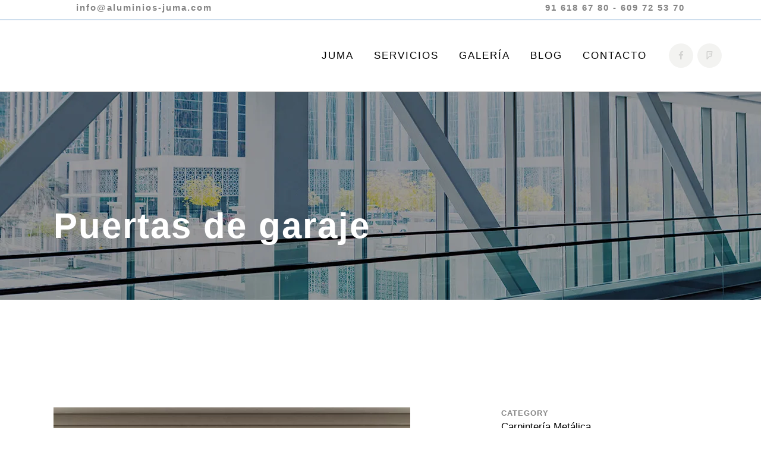

--- FILE ---
content_type: text/html; charset=UTF-8
request_url: https://aluminios-juma.com/producto/puertas-de-garaje/
body_size: 29389
content:
<!DOCTYPE html><html lang="es" prefix="og: https://ogp.me/ns#"><head><script data-no-optimize="1">var litespeed_docref=sessionStorage.getItem("litespeed_docref");litespeed_docref&&(Object.defineProperty(document,"referrer",{get:function(){return litespeed_docref}}),sessionStorage.removeItem("litespeed_docref"));</script> <meta charset="UTF-8" /><meta name="viewport" content="width=device-width,initial-scale=1,user-scalable=no"><link rel="profile" href="http://gmpg.org/xfn/11" /><link rel="pingback" href="https://aluminios-juma.com/xmlrpc.php" /><style>img:is([sizes="auto" i], [sizes^="auto," i]) { contain-intrinsic-size: 3000px 1500px }</style><title>Puertas de garaje | JUMA</title><meta name="description" content="Encuentra entre nuestro amplio catálogo de puertas de garaje la opción perfecta para tu casa o negocio."/><meta name="robots" content="follow, index, max-snippet:-1, max-video-preview:-1, max-image-preview:large"/><link rel="canonical" href="https://aluminios-juma.com/producto/puertas-de-garaje/" /><meta property="og:locale" content="es_ES" /><meta property="og:type" content="article" /><meta property="og:title" content="Puertas de garaje | JUMA" /><meta property="og:description" content="Encuentra entre nuestro amplio catálogo de puertas de garaje la opción perfecta para tu casa o negocio." /><meta property="og:url" content="https://aluminios-juma.com/producto/puertas-de-garaje/" /><meta property="og:site_name" content="JUMA" /><meta property="og:updated_time" content="2022-04-01T03:40:25+02:00" /><meta property="og:image" content="https://aluminios-juma.com/wp-content/uploads/2022/03/garaje.jpg" /><meta property="og:image:secure_url" content="https://aluminios-juma.com/wp-content/uploads/2022/03/garaje.jpg" /><meta property="og:image:width" content="600" /><meta property="og:image:height" content="500" /><meta property="og:image:alt" content="Puertas de garaje" /><meta property="og:image:type" content="image/jpeg" /><meta name="twitter:card" content="summary_large_image" /><meta name="twitter:title" content="Puertas de garaje | JUMA" /><meta name="twitter:description" content="Encuentra entre nuestro amplio catálogo de puertas de garaje la opción perfecta para tu casa o negocio." /><meta name="twitter:image" content="https://aluminios-juma.com/wp-content/uploads/2022/03/garaje.jpg" /><link rel='dns-prefetch' href='//www.googletagmanager.com' /><link rel='dns-prefetch' href='//fonts.googleapis.com' /><link rel="alternate" type="application/rss+xml" title="JUMA &raquo; Feed" href="https://aluminios-juma.com/feed/" /><link rel="alternate" type="application/rss+xml" title="JUMA &raquo; Feed de los comentarios" href="https://aluminios-juma.com/comments/feed/" /><link rel="alternate" type="application/rss+xml" title="JUMA &raquo; Comentario Puertas de garaje del feed" href="https://aluminios-juma.com/producto/puertas-de-garaje/feed/" /><style id="litespeed-ccss">ul{box-sizing:border-box}:root{--wp--preset--font-size--normal:16px;--wp--preset--font-size--huge:42px}:root{--wp--preset--aspect-ratio--square:1;--wp--preset--aspect-ratio--4-3:4/3;--wp--preset--aspect-ratio--3-4:3/4;--wp--preset--aspect-ratio--3-2:3/2;--wp--preset--aspect-ratio--2-3:2/3;--wp--preset--aspect-ratio--16-9:16/9;--wp--preset--aspect-ratio--9-16:9/16;--wp--preset--color--black:#000;--wp--preset--color--cyan-bluish-gray:#abb8c3;--wp--preset--color--white:#fff;--wp--preset--color--pale-pink:#f78da7;--wp--preset--color--vivid-red:#cf2e2e;--wp--preset--color--luminous-vivid-orange:#ff6900;--wp--preset--color--luminous-vivid-amber:#fcb900;--wp--preset--color--light-green-cyan:#7bdcb5;--wp--preset--color--vivid-green-cyan:#00d084;--wp--preset--color--pale-cyan-blue:#8ed1fc;--wp--preset--color--vivid-cyan-blue:#0693e3;--wp--preset--color--vivid-purple:#9b51e0;--wp--preset--gradient--vivid-cyan-blue-to-vivid-purple:linear-gradient(135deg,rgba(6,147,227,1) 0%,#9b51e0 100%);--wp--preset--gradient--light-green-cyan-to-vivid-green-cyan:linear-gradient(135deg,#7adcb4 0%,#00d082 100%);--wp--preset--gradient--luminous-vivid-amber-to-luminous-vivid-orange:linear-gradient(135deg,rgba(252,185,0,1) 0%,rgba(255,105,0,1) 100%);--wp--preset--gradient--luminous-vivid-orange-to-vivid-red:linear-gradient(135deg,rgba(255,105,0,1) 0%,#cf2e2e 100%);--wp--preset--gradient--very-light-gray-to-cyan-bluish-gray:linear-gradient(135deg,#eee 0%,#a9b8c3 100%);--wp--preset--gradient--cool-to-warm-spectrum:linear-gradient(135deg,#4aeadc 0%,#9778d1 20%,#cf2aba 40%,#ee2c82 60%,#fb6962 80%,#fef84c 100%);--wp--preset--gradient--blush-light-purple:linear-gradient(135deg,#ffceec 0%,#9896f0 100%);--wp--preset--gradient--blush-bordeaux:linear-gradient(135deg,#fecda5 0%,#fe2d2d 50%,#6b003e 100%);--wp--preset--gradient--luminous-dusk:linear-gradient(135deg,#ffcb70 0%,#c751c0 50%,#4158d0 100%);--wp--preset--gradient--pale-ocean:linear-gradient(135deg,#fff5cb 0%,#b6e3d4 50%,#33a7b5 100%);--wp--preset--gradient--electric-grass:linear-gradient(135deg,#caf880 0%,#71ce7e 100%);--wp--preset--gradient--midnight:linear-gradient(135deg,#020381 0%,#2874fc 100%);--wp--preset--font-size--small:13px;--wp--preset--font-size--medium:20px;--wp--preset--font-size--large:36px;--wp--preset--font-size--x-large:42px;--wp--preset--spacing--20:.44rem;--wp--preset--spacing--30:.67rem;--wp--preset--spacing--40:1rem;--wp--preset--spacing--50:1.5rem;--wp--preset--spacing--60:2.25rem;--wp--preset--spacing--70:3.38rem;--wp--preset--spacing--80:5.06rem;--wp--preset--shadow--natural:6px 6px 9px rgba(0,0,0,.2);--wp--preset--shadow--deep:12px 12px 50px rgba(0,0,0,.4);--wp--preset--shadow--sharp:6px 6px 0px rgba(0,0,0,.2);--wp--preset--shadow--outlined:6px 6px 0px -3px rgba(255,255,255,1),6px 6px rgba(0,0,0,1);--wp--preset--shadow--crisp:6px 6px 0px rgba(0,0,0,1)}#cookie-law-info-bar{font-size:15px;margin:0 auto;padding:12px 10px;position:absolute;text-align:center;box-sizing:border-box;width:100%;z-index:9999;display:none;left:0;font-weight:300;box-shadow:0 -1px 10px 0 rgba(172,171,171,.3)}#cookie-law-info-bar span{vertical-align:middle}.cli-plugin-button,.cli-plugin-button:visited{display:inline-block;padding:9px 12px;color:#fff;text-decoration:none;position:relative;margin-left:5px;text-decoration:none}.cli-plugin-main-link{margin-left:0;font-weight:550;text-decoration:underline}.cli-plugin-button,.cli-plugin-button:visited,.medium.cli-plugin-button,.medium.cli-plugin-button:visited{font-size:13px;font-weight:400;line-height:1}.cli-plugin-button{margin-top:5px}.cli-bar-popup{-moz-background-clip:padding;-webkit-background-clip:padding;background-clip:padding-box;-webkit-border-radius:30px;-moz-border-radius:30px;border-radius:30px;padding:20px}.cli-container-fluid{padding-right:15px;padding-left:15px;margin-right:auto;margin-left:auto}.cli-row{display:-ms-flexbox;display:flex;-ms-flex-wrap:wrap;flex-wrap:wrap;margin-right:-15px;margin-left:-15px}.cli-align-items-stretch{-ms-flex-align:stretch!important;align-items:stretch!important}.cli-px-0{padding-left:0;padding-right:0}.cli-btn{font-size:14px;display:inline-block;font-weight:400;text-align:center;white-space:nowrap;vertical-align:middle;border:1px solid transparent;padding:.5rem 1.25rem;line-height:1;border-radius:.25rem}.cli-modal-backdrop{position:fixed;top:0;right:0;bottom:0;left:0;z-index:1040;background-color:#000;display:none}.cli-modal-backdrop.cli-fade{opacity:0}.cli-modal a{text-decoration:none}.cli-modal .cli-modal-dialog{position:relative;width:auto;margin:.5rem;font-family:-apple-system,BlinkMacSystemFont,"Segoe UI",Roboto,"Helvetica Neue",Arial,sans-serif,"Apple Color Emoji","Segoe UI Emoji","Segoe UI Symbol";font-size:1rem;font-weight:400;line-height:1.5;color:#212529;text-align:left;display:-ms-flexbox;display:flex;-ms-flex-align:center;align-items:center;min-height:calc(100% - (.5rem*2))}@media (min-width:576px){.cli-modal .cli-modal-dialog{max-width:500px;margin:1.75rem auto;min-height:calc(100% - (1.75rem*2))}}@media (min-width:992px){.cli-modal .cli-modal-dialog{max-width:900px}}.cli-modal-content{position:relative;display:-ms-flexbox;display:flex;-ms-flex-direction:column;flex-direction:column;width:100%;background-color:#fff;background-clip:padding-box;border-radius:.3rem;outline:0}.cli-modal .cli-modal-close{position:absolute;right:10px;top:10px;z-index:1;padding:0;background-color:transparent!important;border:0;-webkit-appearance:none;font-size:1.5rem;font-weight:700;line-height:1;color:#000;text-shadow:0 1px 0 #fff}.cli-switch{display:inline-block;position:relative;min-height:1px;padding-left:70px;font-size:14px}.cli-switch input[type=checkbox]{display:none}.cli-switch .cli-slider{background-color:#e3e1e8;height:24px;width:50px;bottom:0;left:0;position:absolute;right:0;top:0}.cli-switch .cli-slider:before{background-color:#fff;bottom:2px;content:"";height:20px;left:2px;position:absolute;width:20px}.cli-switch .cli-slider{border-radius:34px}.cli-switch .cli-slider:before{border-radius:50%}.cli-tab-content{background:#fff}.cli-tab-content{width:100%;padding:30px}@media (max-width:767px){.cli-tab-content{padding:30px 10px}}.cli-container-fluid{padding-right:15px;padding-left:15px;margin-right:auto;margin-left:auto}.cli-row{display:-ms-flexbox;display:flex;-ms-flex-wrap:wrap;flex-wrap:wrap;margin-right:-15px;margin-left:-15px}.cli-align-items-stretch{-ms-flex-align:stretch!important;align-items:stretch!important}.cli-px-0{padding-left:0;padding-right:0}.cli-btn{font-size:14px;display:inline-block;font-weight:400;text-align:center;white-space:nowrap;vertical-align:middle;border:1px solid transparent;padding:.5rem 1.25rem;line-height:1;border-radius:.25rem}.cli-modal-backdrop{position:fixed;top:0;right:0;bottom:0;left:0;z-index:1040;background-color:#000;-webkit-transform:scale(0);transform:scale(0)}.cli-modal-backdrop.cli-fade{opacity:0}.cli-modal{position:fixed;top:0;right:0;bottom:0;left:0;z-index:99999;transform:scale(0);overflow:hidden;outline:0;display:none}.cli-modal a{text-decoration:none}.cli-modal .cli-modal-dialog{position:relative;width:auto;margin:.5rem;font-family:inherit;font-size:1rem;font-weight:400;line-height:1.5;color:#212529;text-align:left;display:-ms-flexbox;display:flex;-ms-flex-align:center;align-items:center;min-height:calc(100% - (.5rem*2))}@media (min-width:576px){.cli-modal .cli-modal-dialog{max-width:500px;margin:1.75rem auto;min-height:calc(100% - (1.75rem*2))}}.cli-modal-content{position:relative;display:-ms-flexbox;display:flex;-ms-flex-direction:column;flex-direction:column;width:100%;background-color:#fff;background-clip:padding-box;border-radius:.2rem;box-sizing:border-box;outline:0}.cli-switch{display:inline-block;position:relative;min-height:1px;padding-left:38px;font-size:14px}.cli-switch input[type=checkbox]{display:none}.cli-switch .cli-slider{background-color:#e3e1e8;height:20px;width:38px;bottom:0;left:0;position:absolute;right:0;top:0}.cli-switch .cli-slider:before{background-color:#fff;bottom:2px;content:"";height:15px;left:3px;position:absolute;width:15px}.cli-switch .cli-slider{border-radius:34px;font-size:0}.cli-switch .cli-slider:before{border-radius:50%}.cli-tab-content{background:#fff}.cli-tab-content{width:100%;padding:5px 30px 5px 5px;box-sizing:border-box}@media (max-width:767px){.cli-tab-content{padding:30px 10px}}.cli-tab-footer .cli-btn{background-color:#00acad;padding:10px 15px;text-decoration:none}.cli-tab-footer .wt-cli-privacy-accept-btn{background-color:#61a229;color:#fff;border-radius:0}.cli-tab-footer{width:100%;text-align:right;padding:20px 0}.cli-col-12{width:100%}.cli-tab-header{display:flex;justify-content:space-between}.cli-tab-header a:before{width:10px;height:2px;left:0;top:calc(50% - 1px)}.cli-tab-header a:after{width:2px;height:10px;left:4px;top:calc(50% - 5px);-webkit-transform:none;transform:none}.cli-tab-header a:before{width:7px;height:7px;border-right:1px solid #4a6e78;border-bottom:1px solid #4a6e78;content:" ";transform:rotate(-45deg);margin-right:10px}.cli-tab-header a.cli-nav-link{position:relative;display:flex;align-items:center;font-size:14px;color:#000;text-transform:capitalize}.cli-tab-header{border-radius:5px;padding:12px 15px;background-color:#f2f2f2}.cli-modal .cli-modal-close{position:absolute;right:0;top:0;z-index:1;-webkit-appearance:none;width:40px;height:40px;padding:0;border-radius:50%;padding:10px;background:0 0;border:none;min-width:40px}.cli-tab-container h4{font-family:inherit;font-size:16px;margin-bottom:15px;margin:10px 0}#cliSettingsPopup .cli-tab-section-container{padding-top:12px}.cli-privacy-content-text{font-size:14px;line-height:1.4;margin-top:0;padding:0;color:#000}.cli-tab-content{display:none}.cli-tab-section .cli-tab-content{padding:10px 20px 5px}.cli-tab-section{margin-top:5px}@media (min-width:992px){.cli-modal .cli-modal-dialog{max-width:645px}}.cli-switch .cli-slider:after{content:attr(data-cli-disable);position:absolute;right:50px;color:#000;font-size:12px;text-align:right;min-width:80px}.cli-privacy-overview:not(.cli-collapsed) .cli-privacy-content{max-height:60px;overflow:hidden}a.cli-privacy-readmore{font-size:12px;margin-top:12px;display:inline-block;padding-bottom:0;color:#000;text-decoration:underline}.cli-modal-footer{position:relative}a.cli-privacy-readmore:before{content:attr(data-readmore-text)}.cli-modal-close svg{fill:#000}span.cli-necessary-caption{color:#000;font-size:12px}.cli-tab-container .cli-row{max-height:500px;overflow-y:auto}.cli-tab-section .cookielawinfo-row-cat-table td,.cli-tab-section .cookielawinfo-row-cat-table th{font-size:12px}.wt-cli-sr-only{display:none;font-size:16px}.cli-bar-container{float:none;margin:0 auto;display:-webkit-box;display:-moz-box;display:-ms-flexbox;display:-webkit-flex;display:flex;justify-content:space-between;-webkit-box-align:center;-moz-box-align:center;-ms-flex-align:center;-webkit-align-items:center;align-items:center}.cli-bar-btn_container{margin-left:20px;display:-webkit-box;display:-moz-box;display:-ms-flexbox;display:-webkit-flex;display:flex;-webkit-box-align:center;-moz-box-align:center;-ms-flex-align:center;-webkit-align-items:center;align-items:center;flex-wrap:nowrap}.cli-bar-btn_container a{white-space:nowrap}.cli-style-v2{font-size:11pt;line-height:18px;font-weight:400}.cli-style-v2 .cli-bar-message{width:70%;text-align:left}.cli-style-v2 .cli-bar-btn_container .cli_action_button,.cli-style-v2 .cli-bar-btn_container .cli_settings_button{margin-left:5px}.cli-style-v2 .cli-bar-btn_container .cli-plugin-button{margin-top:5px;margin-bottom:5px}.wt-cli-necessary-checkbox{display:none!important}@media (max-width:985px){.cli-style-v2 .cli-bar-message{width:100%}.cli-style-v2.cli-bar-container{justify-content:left;flex-wrap:wrap}.cli-style-v2 .cli-bar-btn_container{margin-left:0;margin-top:10px}}.wt-cli-ckyes-brand-logo{display:flex;align-items:center;font-size:9px;color:#111;font-weight:400}.wt-cli-ckyes-brand-logo img{width:65px;margin-left:2px}.wt-cli-privacy-overview-actions{padding-bottom:0}@media only screen and (max-width:479px) and (min-width:320px){.cli-style-v2 .cli-bar-btn_container{flex-wrap:wrap}}.wt-cli-cookie-description{font-size:14px;line-height:1.4;margin-top:0;padding:0;color:#000}div.wpforms-container-full .wpforms-form *{background:0 0;border:0 none;border-radius:0;-webkit-border-radius:0;-moz-border-radius:0;float:none;font-size:100%;height:auto;letter-spacing:normal;list-style:none;outline:none;position:static;text-decoration:none;text-indent:0;text-shadow:none;text-transform:none;width:auto;visibility:visible;overflow:visible;margin:0;padding:0;box-sizing:border-box;-webkit-box-sizing:border-box;-moz-box-sizing:border-box;-webkit-box-shadow:none;-moz-box-shadow:none;-ms-box-shadow:none;-o-box-shadow:none;box-shadow:none}div.wpforms-container-full .wpforms-form input{margin:0;border:0;padding:0;display:inline-block;vertical-align:middle;background:0 0;height:auto;-webkit-box-sizing:border-box;-moz-box-sizing:border-box;box-sizing:border-box}.fa{display:inline-block;font:normal normal normal 14px/1 FontAwesome;font-size:inherit;text-rendering:auto;-webkit-font-smoothing:antialiased;-moz-osx-font-smoothing:grayscale}.qode_icon_font_awesome.fa{font-family:FontAwesome!important}.fa-lg{font-size:1.33333333em;line-height:.75em;vertical-align:-15%}.fa-stack{position:relative;display:inline-block;width:2em;height:2em;line-height:2em;vertical-align:middle}.fa-arrow-up:before{content:"\f062"}.fa-phone:before{content:"\f095"}.fa-facebook-f:before,.fa-facebook:before{content:"\f09a"}.fa-bars:before{content:"\f0c9"}.fa-angle-right:before{content:"\f105"}.fa-angle-down:before{content:"\f107"}.fa-foursquare:before{content:"\f180"}.fa-whatsapp:before{content:"\f232"}.sticky{opacity:1}.clearfix:after,.clearfix:before{content:" ";display:table}header,nav{display:block}.clearfix:after{clear:both}table td,table th{text-align:center}a,body,div,h1,h2,h4,h6,header,html,i,img,label,li,nav,p,span,strong,table,tbody,td,th,thead,tr,ul{background:0 0;border:0;margin:0;padding:0;vertical-align:baseline;outline:0}table{border-collapse:collapse;border-spacing:0;border:none;vertical-align:middle}table th{border:0;padding:5px 7px}table td{padding:5px 10px}a img{border:none}img{max-width:100%;height:auto;image-rendering:optimizeQuality;vertical-align:middle}h1,h2,h4,h6{color:#303030}h1{font-size:30px;line-height:1.25em}h2{font-size:24px;line-height:1.384615384615385em;text-transform:uppercase;letter-spacing:1px;font-weight:600}h4{font-size:19px;line-height:1.375em;font-weight:400}h6{font-size:13px;line-height:1.538461538461538em;text-transform:uppercase;letter-spacing:1px;font-weight:600}a{color:#303030;text-decoration:none}ul{list-style-position:inside}.wrapper,body{background-color:#f6f6f6}html{height:100%;margin:0!important}body{font-family:Raleway,sans-serif;font-size:14px;line-height:26px;color:#818181;font-weight:400;overflow-y:scroll;overflow-x:hidden!important;-webkit-font-smoothing:antialiased}.wrapper{position:relative;z-index:1000;left:0}.wrapper_inner{width:100%;overflow:hidden}.meta{display:none}.q_logo a,.q_logo img{display:block}header{width:100%;display:inline-block;margin:0;vertical-align:middle;position:relative;z-index:110;-webkit-backface-visibility:hidden}header .header_inner_left{position:absolute;left:45px;top:0}.header_bottom,.header_inner_right,.header_top,.q_logo,.q_logo a{position:relative}.header_inner_right{float:right;z-index:110}.header_top{z-index:111;line-height:33px;height:33px;padding:0;font-size:13px;background-color:#fff}.header_top .left{float:left;height:100%}.header_top .right{float:right;height:100%}.header_top .left .inner>div,.header_top .left .inner>div:last-child{float:left;border-bottom:0;border-top:0}.header_top .right .inner>div{border-left:0;float:left}.header_bottom{padding:0 45px;background-color:#fff}.logo_wrapper{height:100px;float:left}.q_logo{top:50%;left:0}.q_logo a{visibility:hidden}.q_logo img{opacity:1;position:absolute;top:-50%;width:auto!important;max-width:none}.q_logo img.dark,.q_logo img.light,.q_logo img.mobile,.q_logo img.sticky{opacity:0}header:not(.centered_logo) .q_logo img{height:100%}nav.main_menu{position:absolute;top:0;left:50%;z-index:100;text-align:left}nav.main_menu.right{position:relative;left:auto;float:right}nav.main_menu ul{list-style:none;margin:0;padding:0}nav.main_menu>ul{left:-50%;position:relative}nav.main_menu.right>ul{left:auto}nav.main_menu ul li{display:inline-block;float:left;padding:0;margin:0;background-repeat:no-repeat;background-position:right}nav.main_menu ul li a{color:#777;font-weight:400;text-decoration:none;display:inline-block;position:relative;line-height:100px;padding:0;margin:0}nav.main_menu>ul>li>a>i.menu_icon{margin-right:7px}nav.main_menu>ul>li>a{display:inline-block;height:100%;background-color:transparent}nav.main_menu>ul>li>a>i.blank{display:none}nav.main_menu>ul>li>a{position:relative;padding:0 17px;color:#9d9d9d;text-transform:uppercase;font-weight:600;font-size:13px;letter-spacing:1px}header:not(.with_hover_bg_color) nav.main_menu>ul>li>a>span:not(.plus){position:relative;display:inline-block;line-height:initial}.drop_down ul{list-style:none}.drop_down ul li{position:relative}.drop_down .second{left:0;margin:0;top:100%;position:absolute;display:block;visibility:hidden;overflow:hidden;opacity:0;z-index:10}.drop_down .second .inner{position:relative;padding:0;display:block;z-index:997}.drop_down .second .inner>ul,li.narrow .second .inner ul{display:inline-block;position:relative;background-color:#262626;border-color:#3d3d3d}li.narrow .second .inner ul{padding:7px 0}.drop_down .second .inner ul li{display:block;padding:0 15px;position:relative;float:none;height:auto;background:0;width:190px}li.narrow .second .inner ul li:last-child{border-bottom:none}.drop_down .second .inner ul li a{display:block;font-weight:600;color:#9d9d9d;height:auto;line-height:16px;margin:0;padding:9px 0;font-size:11px;text-transform:uppercase;letter-spacing:1px}.drop_down .second .inner>ul>li:last-child>a{border-bottom:0}.drop_down .narrow .second .inner ul li{padding:0;width:225px}.drop_down .narrow .second .inner ul li a{padding-left:20px;padding-right:20px}.drop_down .second i{display:none}.drop_down .second ul li{border-bottom-width:1px;border-bottom-color:#3d3d3d}nav.mobile_menu{background-color:#fff}.mobile_menu_button{display:none;float:left;height:100px;margin:0 20px 0 0}.mobile_menu_button span{width:19px;height:17px;font-size:14px;z-index:50;display:table-cell;position:relative;vertical-align:middle}nav.mobile_menu,nav.mobile_menu ul{display:none;width:100%;position:relative}nav.mobile_menu{float:left;top:0;text-align:left;overflow:hidden;z-index:100}nav.mobile_menu ul{list-style:none;padding:0;margin:0}nav.mobile_menu>ul{margin-bottom:-1px!important}nav.mobile_menu ul li{margin:0;padding:0;position:relative;-webkit-transform:translateZ(0)}nav.mobile_menu ul li,nav.mobile_menu ul li ul li{border-bottom:1px solid #eaeaea}nav.mobile_menu ul li:last-child{border:0!important}nav.mobile_menu ul>li.has_sub>span.mobile_arrow{display:inline-block;float:right;height:46px;line-height:46px;margin:0;padding:0 10px 0 0;position:absolute;top:0;right:0;text-align:right;width:50px;z-index:9000}nav.mobile_menu ul li span.mobile_arrow i{color:#888}nav.mobile_menu ul>li>span.mobile_arrow i{display:none}nav.mobile_menu ul>li.has_sub>span.mobile_arrow i{display:inline}nav.mobile_menu ul>li.has_sub>span.mobile_arrow i.fa-angle-down{display:none}nav.mobile_menu ul li a{font-size:13px;font-weight:400;color:#888;padding:10px 0;display:block;position:relative;text-transform:none;line-height:26px;letter-spacing:0}nav.mobile_menu ul li ul li{margin:0 0 0 20px}.side_menu_button_wrapper{display:table}.side_menu_button{display:table-cell;vertical-align:middle;height:100px}.header_bottom_right_widget_holder{display:table-cell;vertical-align:middle;height:100%;padding:0 17px}.content,.content .container{background-color:#f6f6f6}.mobile_menu_button span{color:#9d9d9d}.container,.content .container .container_inner{padding:0}.container,.content{z-index:100;position:relative}.content{margin-top:0}.content.content_top_margin_none{margin-top:0!important}.container{width:100%}.container_inner{width:1100px;margin:0 auto}.content .title .container_inner{padding:0!important}@media only screen and (min-width:1400px){.qode_grid_1300 .container_inner{width:1300px}}.title,.title img{display:block;position:relative}.two_columns_66_33{width:100%}.two_columns_66_33>.column1{width:66.66%;float:left}.two_columns_66_33>.column1>.column_inner{padding:0 20px 0 0}.two_columns_66_33>.column2{width:33.33%;float:left}.two_columns_66_33>.column2>.column_inner{padding:0 0 0 20px}.title{width:100%;height:100px;text-align:left;z-index:101;border-bottom-color:#eee}.title img{width:100%}.title .not_responsive{display:none}.title .title_holder{display:table;height:100%;left:0;position:relative;width:100%}.title_outer .has_fixed_background.title .title_holder{position:absolute;top:0;display:block}.title .title_holder .container{display:table-cell;vertical-align:middle;background-color:transparent}.title_outer .has_fixed_background.title .title_holder .container{display:block;height:100%}.title_outer .has_fixed_background.title .title_holder .container_inner{display:table;height:100%}.title_subtitle_holder{display:block;padding:0;position:relative}.title_outer .has_fixed_background.title .title_subtitle_holder{display:table-cell;vertical-align:middle;width:100%}.title_subtitle_holder_inner{position:relative}.title h1{color:#303030;padding:0;text-transform:uppercase;letter-spacing:1px;font-weight:600}.title h1{font-size:17px;line-height:1.304347826086957em}.title.title_size_large h1{font-size:47px;line-height:60px}.title.has_fixed_background{background-repeat:no-repeat;background-attachment:fixed;background-position:center 0;position:relative;z-index:101}.separator{position:relative;display:block;height:1px;background-color:#eaeaea;margin:10px 0}.portfolio_single{display:block;position:relative}.portfolio_detail{position:relative}.portfolio_single .portfolio_images img{margin:0 0 18px}.portfolio_single .portfolio_container{position:relative;z-index:200}.portfolio_single h2{margin:0 0 5px}.portfolio_detail.portfolio_single_follow{position:relative}.portfolio_detail .info{padding:0 0 9px;margin:0 0 9px}#back_to_top span,.q_social_icon_holder .fa-stack{text-align:center}.q_social_icon_holder{display:inline-block;position:relative}.q_social_icon_holder .fa-stack{background-color:#e3e3e3;border:0 solid #f0f0f0;margin:.2307692307692308em}.q_social_icon_holder.circle_social .fa-stack{-webkit-border-radius:50%;-moz-border-radius:50%;border-radius:50%}.q_social_icon_holder .fa-stack i{color:#b9b9b9}.q_social_icon_holder .fa-stack i:last-child{font-size:.7692307692307692em;display:block;line-height:inherit}.q_social_icon_holder .fa-stack.fa-lg i:last-child{font-size:1em}#back_to_top{color:#cdcdcd;height:auto;position:fixed;bottom:65px;margin:0;z-index:10000;right:25px;opacity:0;filter:alpha(opacity=0);visibility:hidden;-webkit-backface-visibility:hidden}#back_to_top>span{width:52px;height:52px;line-height:52px;text-decoration:none;-o-border-radius:52px;-moz-border-radius:52px;-webkit-border-radius:52px;border-radius:52px;border:2px solid #e8e8e8;background:0 0}#back_to_top span i{font-size:22px;color:#b0b0b0;line-height:52px}.header_top_bottom_holder{position:relative}:-moz-placeholder,:-ms-input-placeholder,::-moz-placeholder,::-webkit-input-placeholder{color:#959595;margin:10px 0 0}.side_menu_button{position:relative}h1,h2,h4,h6,.title h1{color:#848484}body{font-family:'PT Sans',sans-serif;color:#000;font-size:17px;font-weight:400}body,.wrapper,.content,.content .container{background-color:#fff}.header_bottom,.header_top{background-color:rgba(255,255,255,1)}.header_top,.header_bottom,.title,.drop_down .second .inner ul li,.drop_down .second .inner>ul,.drop_down .second .inner>ul,li.narrow .second .inner ul,.drop_down .second ul li{border-color:#848484}@media only screen and (min-width:1000px){.content .container .container_inner.default_template_holder{padding-top:80px}}.header_top{background-color:rgba(255,255,255,1)}header:not(.sticky):not(.scrolled) .header_bottom{border-bottom:1px solid #848484}.content{margin-top:-154px}.logo_wrapper,.side_menu_button{height:120px}nav.main_menu>ul>li>a{line-height:120px}.drop_down .second .inner ul,li.narrow .second .inner ul{background-color:#fff;background-color:rgba(255,255,255,1)}nav.main_menu>ul>li>a{color:#000;font-family:'PT Sans',sans-serif;font-size:17px;font-style:normal;font-weight:500;letter-spacing:2px;text-transform:uppercase}.drop_down .second .inner>ul>li>a{color:#000;font-size:15px;font-weight:400}.drop_down .second ul li{border-bottom-style:solid}li.narrow .second .inner ul{padding-top:0;padding-bottom:0}nav.mobile_menu ul li a{color:#000;font-family:'PT Sans',sans-serif;font-size:13px;font-style:normal;font-weight:400;text-transform:uppercase}nav.mobile_menu ul li span.mobile_arrow i,nav.mobile_menu ul li span.mobile_arrow i{color:#000}nav.mobile_menu ul li,nav.mobile_menu ul li,nav.mobile_menu ul li ul li{border-color:#848484}@media only screen and (max-width:1000px){.header_bottom,nav.mobile_menu{background-color:#fff!important}}@media only screen and (max-width:1000px){.header_top{background-color:#fff!important}}h1,.title h1{color:#000;font-family:'Montserrat',sans-serif;font-size:60px;line-height:70px;font-style:normal;font-weight:700;letter-spacing:2px;text-transform:none}.title h1{color:#fff;font-family:'Montserrat',sans-serif}.title.title_size_large h1{font-size:60px;line-height:70px;font-weight:700}h2{color:#000;font-size:40px;line-height:50px;font-style:normal;font-weight:600;letter-spacing:2px;text-transform:none}h4{color:#548bbf;font-family:'PT Sans',sans-serif;font-size:20px;line-height:30px;font-style:normal;font-weight:500;letter-spacing:2px;text-transform:none}p{color:#000;font-family:'PT Sans',sans-serif;font-size:17px;line-height:23px;font-style:normal;font-weight:400}a{color:#548bbf;font-style:normal;font-weight:400}.separator{height:6px;background-color:#548bbf}.q_social_icon_holder .fa-stack i{color:#548bbf}.mobile_menu_button span{color:#848484}.header_top .header-widget,.header_top .header-widget a{color:#848484;font-size:15px;line-height:25px;font-style:normal;font-weight:600;letter-spacing:2px}.header_top{border-bottom:1px solid #548bbf;border-width:1px;padding:0 10%}h1,h2,h4,h6,.title h1{color:#848484}body{font-family:'PT Sans',sans-serif;color:#000;font-size:17px;font-weight:400}body,.wrapper,.content,.content .container{background-color:#fff}.header_bottom,.header_top{background-color:rgba(255,255,255,1)}.header_top,.header_bottom,.title,.drop_down .second .inner ul li,.drop_down .second .inner>ul,.drop_down .second .inner>ul,li.narrow .second .inner ul,.drop_down .second ul li{border-color:#848484}@media only screen and (min-width:1000px){.content .container .container_inner.default_template_holder{padding-top:80px}}.header_top{background-color:rgba(255,255,255,1)}header:not(.sticky):not(.scrolled) .header_bottom{border-bottom:1px solid #848484}.content{margin-top:-154px}.logo_wrapper,.side_menu_button{height:120px}nav.main_menu>ul>li>a{line-height:120px}.drop_down .second .inner ul,li.narrow .second .inner ul{background-color:#fff;background-color:rgba(255,255,255,1)}nav.main_menu>ul>li>a{color:#000;font-family:'PT Sans',sans-serif;font-size:17px;font-style:normal;font-weight:500;letter-spacing:2px;text-transform:uppercase}.drop_down .second .inner>ul>li>a{color:#000;font-size:15px;font-weight:400}.drop_down .second ul li{border-bottom-style:solid}li.narrow .second .inner ul{padding-top:0;padding-bottom:0}nav.mobile_menu ul li a{color:#000;font-family:'PT Sans',sans-serif;font-size:13px;font-style:normal;font-weight:400;text-transform:uppercase}nav.mobile_menu ul li span.mobile_arrow i,nav.mobile_menu ul li span.mobile_arrow i{color:#000}nav.mobile_menu ul li,nav.mobile_menu ul li,nav.mobile_menu ul li ul li{border-color:#848484}@media only screen and (max-width:1000px){.header_bottom,nav.mobile_menu{background-color:#fff!important}}@media only screen and (max-width:1000px){.header_top{background-color:#fff!important}}h1,.title h1{color:#000;font-family:'Montserrat',sans-serif;font-size:60px;line-height:70px;font-style:normal;font-weight:700;letter-spacing:2px;text-transform:none}.title h1{color:#fff;font-family:'Montserrat',sans-serif}.title.title_size_large h1{font-size:60px;line-height:70px;font-weight:700}h2{color:#000;font-size:40px;line-height:50px;font-style:normal;font-weight:600;letter-spacing:2px;text-transform:none}h4{color:#548bbf;font-family:'PT Sans',sans-serif;font-size:20px;line-height:30px;font-style:normal;font-weight:500;letter-spacing:2px;text-transform:none}p{color:#000;font-family:'PT Sans',sans-serif;font-size:17px;line-height:23px;font-style:normal;font-weight:400}a{color:#548bbf;font-style:normal;font-weight:400}.separator{height:6px;background-color:#548bbf}.mobile_menu_button span{color:#848484}.header_top .header-widget,.header_top .header-widget a{color:#848484;font-size:15px;line-height:25px;font-style:normal;font-weight:600;letter-spacing:2px}.header_top{border-bottom:1px solid #548bbf;border-width:1px;padding:0 10%}.q_social_icon_holder .fa-stack i{color:#548bbf}@media only screen and (max-width:1200px){.container_inner{width:950px}}@media only screen and (max-width:1000px){.container_inner{width:768px}.header_inner_left,header{position:relative!important;left:0!important;margin-bottom:0}.content{margin-bottom:0!important}header{top:0!important;margin-top:0!important;display:block}.header_top{height:auto;display:block!important}.header_top .left,.header_top .right{text-align:center;float:none}.header_top .inner{display:inline-block;margin:0 0 -4px}.header_bottom{background-color:#fff!important}header .q_logo img.mobile{display:block!important;opacity:1!important;position:relative;margin:0 auto}header .q_logo img.dark,header .q_logo img.light,header .q_logo img.normal,header .q_logo img.sticky{display:none!important}.logo_wrapper{position:absolute}.main_menu{display:none!important}nav.mobile_menu{display:block}.logo_wrapper,.mobile_menu_button{display:table}nav.mobile_menu>ul{width:768px;margin:0 auto}.logo_wrapper{height:100px!important;left:50%}.q_logo{display:table-cell;position:relative;top:auto;vertical-align:middle}.q_logo a{left:-50%;width:auto!important}.q_logo img{top:0;left:0}.title{height:auto!important;padding:30px 0!important}.title.has_fixed_background{background:0 0!important;height:auto!important;padding:0!important}.title .not_responsive{display:block}.title h1{margin:0}.side_menu_button{height:100px!important}.header_top .left .inner>div:last-child,.header_top .right .inner>div,header .q_social_icon_holder{border-right:0}.header_top .left .inner>div,.header_top .right .inner>div:first-child{border-left:0}.content{margin-top:0!important}.title .title_holder{height:100%!important;padding:0!important}.title.title_size_large h1{font-size:40px!important;line-height:50px!important}}@media only screen and (max-width:768px){.container_inner{width:600px}nav.mobile_menu>ul{width:600px}.title{padding:25px 0!important}.header_bottom_right_widget_holder{display:none}.q_social_icon_holder .fa-stack{margin:.1407692307692308em}.title.title_size_large h1{font-size:30px!important;line-height:40px!important}}@media only screen and (max-width:600px){.container_inner{width:420px}nav.mobile_menu>ul{width:420px}.two_columns_66_33 .column1,.two_columns_66_33 .column2{width:100%}.two_columns_66_33 .column1 .column_inner,.two_columns_66_33 .column2 .column_inner{padding:0}.title{padding:15px 0!important}.title h1{float:none}.title.title_size_large h1{font-size:25px!important;line-height:35px!important}}@media only screen and (max-width:480px){.container_inner{width:300px}.header_bottom{padding:0 25px}nav.mobile_menu>ul{width:auto}.title.title_size_large h1{font-size:20px!important;line-height:25px!important}}@media only screen and (max-width:420px){.header_bottom{padding:0 15px}}@media only screen and (max-width:350px){.container_inner{width:95%}}@media only screen and (max-width:1000px){.header_bottom{background-color:#fff}.header_bottom,nav.mobile_menu{background-color:#fff!important}.content .container .container_inner.default_template_holder{padding-top:50px!important}}@media only screen and (max-width:768px){h1{font-size:60px;line-height:70px}h2{font-size:50px;line-height:60px}h4{font-size:30px;line-height:40px}body,p{font-size:15px;line-height:20px}.title.title_size_large h1{font-size:50px!important;line-height:60px!important}}@media only screen and (max-width:600px){h1{font-size:45px;line-height:55px}h2{font-size:35px;line-height:45px}h4{font-size:25px;line-height:35px}body,p{font-size:13px;line-height:17px}.title.title_size_large h1{font-size:40px!important;line-height:50px!important}}.q_social_icon_holder .fa-stack{border-radius:0}.header_bottom_widget .q_social_icon_holder .fa-stack{height:41px;line-height:41px;width:41px}@media only screen and (max-width:600px){.mystickyelements-social-icon i.fab.fa-whatsapp:after{content:" Contacta";color:#fff;font-weight:300;font-family:Arial,Helvetica,sans-serif}.mystickyelements-social-icon i.fa.fa-phone:after{content:"  Llámanos ";color:#fff;font-weight:300;font-family:Arial,Helvetica,sans-serif}}.fa,.fab{-moz-osx-font-smoothing:grayscale;-webkit-font-smoothing:antialiased;display:inline-block;font-style:normal;font-variant:normal;text-rendering:auto;line-height:1}.fa-lg{font-size:1.33333em;line-height:.75em;vertical-align:-.0667em}.fa-stack{display:inline-block;height:2em;line-height:2em;position:relative;vertical-align:middle;width:2.5em}.fa-angle-down:before{content:"\f107"}.fa-angle-right:before{content:"\f105"}.fa-arrow-up:before{content:"\f062"}.fa-bars:before{content:"\f0c9"}.fa-facebook:before{content:"\f09a"}.fa-facebook-f:before{content:"\f39e"}.fa-foursquare:before{content:"\f180"}.fa-phone:before{content:"\f095"}.fa-whatsapp:before{content:"\f232"}.fab{font-family:"Font Awesome 5 Brands"}.mystickyelements-fixed .fa{font-family:"Font Awesome 5 Free"!important}.mystickyelements-fixed .fa{font-weight:900!important}.mystickyelements-fixed,.mystickyelements-fixed *,.mystickyelements-fixed :after,.mystickyelements-fixed :before{-webkit-box-sizing:border-box;-moz-box-sizing:border-box;box-sizing:border-box}.mystickyelements-fixed ul{list-style:none;display:inline-block;vertical-align:top}.mystickyelements-fixed ul{margin:0;padding:0}.mystickyelements-fixed{position:fixed;z-index:99999;font-family:Poppins;top:50%;display:flex;align-items:center;-webkit-transform:translateY(-50%);-moz-transform:translateY(-50%);transform:translateY(-50%)}.mystickyelements-fixed ul li.element-desktop-on{display:block}.mystickyelements-fixed li:after{content:"";display:block;clear:both}.mystickyelements-fixed ul li{position:relative;width:53px;display:none;margin:0;padding:0;color:#fff}.mystickyelements-fixed span.mystickyelements-social-icon a,span.mystickyelements-social-icon{width:53px;height:53px;color:#fff;float:left;position:relative;text-align:center;font-size:17px;display:flex;justify-content:center;align-items:center;line-height:1.2;flex-wrap:wrap;text-decoration:none}span.mystickyelements-social-icon i{margin:0}.mystickyelements-templates-round li:not(.mystickyelements-contact-form) span.mystickyelements-social-icon,.mystickyelements-templates-round li:not(.mystickyelements-contact-form) span.mystickyelements-social-icon a{border-radius:50%!important}span.mystickyelements-social-text{color:#fff;border-radius:0 10px 10px 0;font-size:14px;float:left;line-height:1.2;position:absolute;top:0;left:100%;height:100%;white-space:nowrap;-webkit-transform:rotateY(90deg);-moz-transform:rotateY(90deg);transform:rotateY(90deg);-webkit-transform-origin:0 0 0;-moz-transform-origin:0 0 0;transform-origin:0 0 0}.mystickyelements-position-right span.mystickyelements-social-text{-webkit-transform-origin:100% 0 0;-moz-transform-origin:100% 0 0;transform-origin:100% 0 0;left:auto;right:100%}.mystickyelements-position-right span.mystickyelements-social-text{border-radius:10px 0 0 10px}span.mystickyelements-social-text a{color:#fff;text-decoration:none;display:inline-block;vertical-align:top;min-width:137px;height:100%;padding-top:19px;padding-right:10px;padding-left:13px}.mystickyelements-position-left ul li:first-child .mystickyelements-social-icon{border-radius:0 10px 0 0}.mystickyelements-position-left ul li:last-child .mystickyelements-social-icon{border-radius:0 0 10px}.mystickyelements-position-right ul li:first-child .mystickyelements-social-icon{border-radius:10px 0 0}.mystickyelements-position-right ul li:last-child .mystickyelements-social-icon{border-radius:0 0 0 10px}@media only screen and (min-width:1025px){.mystickyelements-position-left{left:0;text-align:left;right:auto}.mystickyelements-position-right{right:0;text-align:right;left:auto}.mystickyelements-position-left.mystickyelements-entry-effect-slide-in{left:-90px;right:auto}.mystickyelements-position-right.mystickyelements-entry-effect-slide-in{right:-90px;left:auto}.mystickyelements-position-right.mystickyelements-templates-round span.mystickyelements-social-text{border-radius:25px 0 0 25px}}@media only screen and (max-width:1024px){.mystickyelements-fixed ul li.element-desktop-on{display:none}.mystickyelements-fixed ul li.element-mobile-on,.mystickyelements-fixed.mystickyelements-position-mobile-bottom ul,.mystickyelements-fixed.mystickyelements-position-mobile-top ul{display:block}.mystickyelements-mobile-size-medium span.mystickyelements-social-icon,.mystickyelements-mobile-size-medium span.mystickyelements-social-icon a{width:45px;height:45px;line-height:45px;font-size:17px}.mystickyelements-fixed.mystickyelements-mobile-size-medium ul li{width:45px}.mystickyelements-mobile-size-medium span.mystickyelements-social-text{font-size:14px}.mystickyelements-mobile-size-medium span.mystickyelements-social-text a{padding-top:14px}.mystickyelements-position-mobile-bottom ul li:last-child .mystickyelements-social-icon,.mystickyelements-position-mobile-top ul li:last-child .mystickyelements-social-icon{border-radius:0}.mystickyelements-fixed.mystickyelements-position-mobile-bottom ul li,.mystickyelements-fixed.mystickyelements-position-mobile-top ul li{position:static;float:left;width:8.08%}.mystickyelements-position-mobile-bottom ul.mystickyno-minimize li,.mystickyelements-position-mobile-top ul.mystickyno-minimize li{width:8.33%}.mystickyelements-mobile-size-medium.mystickyelements-position-mobile-bottom span.mystickyelements-social-icon,.mystickyelements-mobile-size-medium.mystickyelements-position-mobile-bottom span.mystickyelements-social-icon a,.mystickyelements-mobile-size-medium.mystickyelements-position-mobile-top span.mystickyelements-social-icon,.mystickyelements-mobile-size-medium.mystickyelements-position-mobile-top span.mystickyelements-social-icon a{height:45px;line-height:45px;font-size:18px;outline:0;width:100%}.mystickyelements-position-mobile-bottom .mystickyelements-social-icon,.mystickyelements-position-mobile-top .mystickyelements-social-icon,.mystickyelements-position-mobile-top.mystickyelements-templates-round li:not(.mystickyelements-contact-form) span.mystickyelements-social-icon,.mystickyelements-position-mobile-top.mystickyelements-templates-round li:not(.mystickyelements-contact-form) span.mystickyelements-social-icon a{border-radius:0!important}.mystickyelements-position-mobile-bottom{left:0;right:0;bottom:0;height:45px;top:auto;display:block;text-align:center;-webkit-transform:translateY(0);-moz-transform:translateY(0);transform:translateY(0)}.mystickyelements-position-mobile-top{left:0;right:0;top:0;height:45px;bottom:auto;display:block;text-align:center;-webkit-transform:translateY(0);-moz-transform:translateY(0);transform:translateY(0)}.mystickyelements-position-mobile-bottom.mystickyelements-entry-effect-slide-in{left:0;bottom:-90px;right:0}.mystickyelements-position-mobile-top.mystickyelements-entry-effect-slide-in{left:0;top:-90px;right:0}.mystickyelements-position-mobile-bottom ul li:last-child .mystickyelements-social-icon,.mystickyelements-position-mobile-top ul li:last-child .mystickyelements-social-icon{border-radius:0}.mystickyelements-fixed.mystickyelements-position-mobile-bottom ul:after,.mystickyelements-fixed.mystickyelements-position-mobile-top ul:after{content:"";display:block;clear:both}.mystickyelements-fixed.mystickyelements-position-mobile-bottom span.mystickyelements-social-text{-webkit-transform:rotateX(90deg);-moz-transform:rotateX(90deg);transform:rotateX(90deg);-webkit-transform-origin:0 100% 0;-moz-transform-origin:0 100% 0;transform-origin:0 100% 0;border-radius:10px 10px 0 0;left:0;right:auto;bottom:100%;min-width:100%;top:auto;height:auto;padding-top:0;padding-bottom:0}.mystickyelements-fixed.mystickyelements-position-mobile-top span.mystickyelements-social-text{-webkit-transform:rotateX(90deg);-moz-transform:rotateX(90deg);transform:rotateX(90deg);-webkit-transform-origin:100% 0 0;-moz-transform-origin:100% 0 0;transform-origin:100% 0 0;border-radius:0 0 10px 10px;left:0;right:auto;top:100%;min-width:100%;bottom:auto;height:auto;padding-top:0;padding-bottom:0}.mystickyelements-position-mobile-bottom span.mystickyelements-social-text a,.mystickyelements-position-mobile-top span.mystickyelements-social-text a{padding:10px;white-space:initial}}@media only screen and (max-width:991px){.mystickyelements-fixed.mystickyelements-position-mobile-bottom ul li,.mystickyelements-fixed.mystickyelements-position-mobile-top ul li{width:10.77%}.mystickyelements-position-mobile-bottom ul.mystickyno-minimize li,.mystickyelements-position-mobile-top ul.mystickyno-minimize li{width:11.11%}}@media only screen and (max-width:767px){.mystickyelements-fixed.mystickyelements-position-mobile-bottom ul li,.mystickyelements-fixed.mystickyelements-position-mobile-top ul li{width:23.25%}.mystickyelements-position-mobile-bottom ul.mystickyno-minimize li,.mystickyelements-position-mobile-top ul.mystickyno-minimize li{width:25%}}.cli-tab-footer .wt-cli-privacy-accept-btn{background-color:#548bbf;color:#fff;border-radius:0}.cookielawinfo-column-1{width:25%}.cookielawinfo-column-3{width:15%}.cookielawinfo-column-4{width:50%}table.cookielawinfo-winter{font:85% "Lucida Grande","Lucida Sans Unicode","Trebuchet MS",sans-serif;padding:0;margin:10px 0 20px;border-collapse:collapse;color:#333;background:#f3f5f7}table.cookielawinfo-winter thead th{background:#3a4856;padding:15px 10px;color:#fff;text-align:left;font-weight:400}table.cookielawinfo-winter tbody{border-left:1px solid #eaecee;border-right:1px solid #eaecee}table.cookielawinfo-winter tbody{border-bottom:1px solid #eaecee}table.cookielawinfo-winter tbody td{padding:10px;background:url("/wp-content/plugins/cookie-law-info/legacy/images/td_back.gif") repeat-x;text-align:left}table.cookielawinfo-winter tbody tr{background:#f3f5f7}@media (max-width:800px){table.cookielawinfo-row-cat-table td,table.cookielawinfo-row-cat-table th{width:23%;font-size:12px;word-wrap:break-word}table.cookielawinfo-row-cat-table .cookielawinfo-column-4,table.cookielawinfo-row-cat-table .cookielawinfo-column-4{width:45%}}.cookielawinfo-row-cat-table{width:99%;margin-left:5px}}</style><link rel="preload" data-asynced="1" data-optimized="2" as="style" onload="this.onload=null;this.rel='stylesheet'" href="https://aluminios-juma.com/wp-content/litespeed/ucss/9c390d9f36b0f879cbbfc85b693ff395.css?ver=a877a" /><script data-optimized="1" type="litespeed/javascript" data-src="https://aluminios-juma.com/wp-content/plugins/litespeed-cache/assets/js/css_async.min.js"></script> <style id='classic-theme-styles-inline-css' type='text/css'>/*! This file is auto-generated */
.wp-block-button__link{color:#fff;background-color:#32373c;border-radius:9999px;box-shadow:none;text-decoration:none;padding:calc(.667em + 2px) calc(1.333em + 2px);font-size:1.125em}.wp-block-file__button{background:#32373c;color:#fff;text-decoration:none}</style><style id='global-styles-inline-css' type='text/css'>:root{--wp--preset--aspect-ratio--square: 1;--wp--preset--aspect-ratio--4-3: 4/3;--wp--preset--aspect-ratio--3-4: 3/4;--wp--preset--aspect-ratio--3-2: 3/2;--wp--preset--aspect-ratio--2-3: 2/3;--wp--preset--aspect-ratio--16-9: 16/9;--wp--preset--aspect-ratio--9-16: 9/16;--wp--preset--color--black: #000000;--wp--preset--color--cyan-bluish-gray: #abb8c3;--wp--preset--color--white: #ffffff;--wp--preset--color--pale-pink: #f78da7;--wp--preset--color--vivid-red: #cf2e2e;--wp--preset--color--luminous-vivid-orange: #ff6900;--wp--preset--color--luminous-vivid-amber: #fcb900;--wp--preset--color--light-green-cyan: #7bdcb5;--wp--preset--color--vivid-green-cyan: #00d084;--wp--preset--color--pale-cyan-blue: #8ed1fc;--wp--preset--color--vivid-cyan-blue: #0693e3;--wp--preset--color--vivid-purple: #9b51e0;--wp--preset--gradient--vivid-cyan-blue-to-vivid-purple: linear-gradient(135deg,rgba(6,147,227,1) 0%,rgb(155,81,224) 100%);--wp--preset--gradient--light-green-cyan-to-vivid-green-cyan: linear-gradient(135deg,rgb(122,220,180) 0%,rgb(0,208,130) 100%);--wp--preset--gradient--luminous-vivid-amber-to-luminous-vivid-orange: linear-gradient(135deg,rgba(252,185,0,1) 0%,rgba(255,105,0,1) 100%);--wp--preset--gradient--luminous-vivid-orange-to-vivid-red: linear-gradient(135deg,rgba(255,105,0,1) 0%,rgb(207,46,46) 100%);--wp--preset--gradient--very-light-gray-to-cyan-bluish-gray: linear-gradient(135deg,rgb(238,238,238) 0%,rgb(169,184,195) 100%);--wp--preset--gradient--cool-to-warm-spectrum: linear-gradient(135deg,rgb(74,234,220) 0%,rgb(151,120,209) 20%,rgb(207,42,186) 40%,rgb(238,44,130) 60%,rgb(251,105,98) 80%,rgb(254,248,76) 100%);--wp--preset--gradient--blush-light-purple: linear-gradient(135deg,rgb(255,206,236) 0%,rgb(152,150,240) 100%);--wp--preset--gradient--blush-bordeaux: linear-gradient(135deg,rgb(254,205,165) 0%,rgb(254,45,45) 50%,rgb(107,0,62) 100%);--wp--preset--gradient--luminous-dusk: linear-gradient(135deg,rgb(255,203,112) 0%,rgb(199,81,192) 50%,rgb(65,88,208) 100%);--wp--preset--gradient--pale-ocean: linear-gradient(135deg,rgb(255,245,203) 0%,rgb(182,227,212) 50%,rgb(51,167,181) 100%);--wp--preset--gradient--electric-grass: linear-gradient(135deg,rgb(202,248,128) 0%,rgb(113,206,126) 100%);--wp--preset--gradient--midnight: linear-gradient(135deg,rgb(2,3,129) 0%,rgb(40,116,252) 100%);--wp--preset--font-size--small: 13px;--wp--preset--font-size--medium: 20px;--wp--preset--font-size--large: 36px;--wp--preset--font-size--x-large: 42px;--wp--preset--spacing--20: 0.44rem;--wp--preset--spacing--30: 0.67rem;--wp--preset--spacing--40: 1rem;--wp--preset--spacing--50: 1.5rem;--wp--preset--spacing--60: 2.25rem;--wp--preset--spacing--70: 3.38rem;--wp--preset--spacing--80: 5.06rem;--wp--preset--shadow--natural: 6px 6px 9px rgba(0, 0, 0, 0.2);--wp--preset--shadow--deep: 12px 12px 50px rgba(0, 0, 0, 0.4);--wp--preset--shadow--sharp: 6px 6px 0px rgba(0, 0, 0, 0.2);--wp--preset--shadow--outlined: 6px 6px 0px -3px rgba(255, 255, 255, 1), 6px 6px rgba(0, 0, 0, 1);--wp--preset--shadow--crisp: 6px 6px 0px rgba(0, 0, 0, 1);}:where(.is-layout-flex){gap: 0.5em;}:where(.is-layout-grid){gap: 0.5em;}body .is-layout-flex{display: flex;}.is-layout-flex{flex-wrap: wrap;align-items: center;}.is-layout-flex > :is(*, div){margin: 0;}body .is-layout-grid{display: grid;}.is-layout-grid > :is(*, div){margin: 0;}:where(.wp-block-columns.is-layout-flex){gap: 2em;}:where(.wp-block-columns.is-layout-grid){gap: 2em;}:where(.wp-block-post-template.is-layout-flex){gap: 1.25em;}:where(.wp-block-post-template.is-layout-grid){gap: 1.25em;}.has-black-color{color: var(--wp--preset--color--black) !important;}.has-cyan-bluish-gray-color{color: var(--wp--preset--color--cyan-bluish-gray) !important;}.has-white-color{color: var(--wp--preset--color--white) !important;}.has-pale-pink-color{color: var(--wp--preset--color--pale-pink) !important;}.has-vivid-red-color{color: var(--wp--preset--color--vivid-red) !important;}.has-luminous-vivid-orange-color{color: var(--wp--preset--color--luminous-vivid-orange) !important;}.has-luminous-vivid-amber-color{color: var(--wp--preset--color--luminous-vivid-amber) !important;}.has-light-green-cyan-color{color: var(--wp--preset--color--light-green-cyan) !important;}.has-vivid-green-cyan-color{color: var(--wp--preset--color--vivid-green-cyan) !important;}.has-pale-cyan-blue-color{color: var(--wp--preset--color--pale-cyan-blue) !important;}.has-vivid-cyan-blue-color{color: var(--wp--preset--color--vivid-cyan-blue) !important;}.has-vivid-purple-color{color: var(--wp--preset--color--vivid-purple) !important;}.has-black-background-color{background-color: var(--wp--preset--color--black) !important;}.has-cyan-bluish-gray-background-color{background-color: var(--wp--preset--color--cyan-bluish-gray) !important;}.has-white-background-color{background-color: var(--wp--preset--color--white) !important;}.has-pale-pink-background-color{background-color: var(--wp--preset--color--pale-pink) !important;}.has-vivid-red-background-color{background-color: var(--wp--preset--color--vivid-red) !important;}.has-luminous-vivid-orange-background-color{background-color: var(--wp--preset--color--luminous-vivid-orange) !important;}.has-luminous-vivid-amber-background-color{background-color: var(--wp--preset--color--luminous-vivid-amber) !important;}.has-light-green-cyan-background-color{background-color: var(--wp--preset--color--light-green-cyan) !important;}.has-vivid-green-cyan-background-color{background-color: var(--wp--preset--color--vivid-green-cyan) !important;}.has-pale-cyan-blue-background-color{background-color: var(--wp--preset--color--pale-cyan-blue) !important;}.has-vivid-cyan-blue-background-color{background-color: var(--wp--preset--color--vivid-cyan-blue) !important;}.has-vivid-purple-background-color{background-color: var(--wp--preset--color--vivid-purple) !important;}.has-black-border-color{border-color: var(--wp--preset--color--black) !important;}.has-cyan-bluish-gray-border-color{border-color: var(--wp--preset--color--cyan-bluish-gray) !important;}.has-white-border-color{border-color: var(--wp--preset--color--white) !important;}.has-pale-pink-border-color{border-color: var(--wp--preset--color--pale-pink) !important;}.has-vivid-red-border-color{border-color: var(--wp--preset--color--vivid-red) !important;}.has-luminous-vivid-orange-border-color{border-color: var(--wp--preset--color--luminous-vivid-orange) !important;}.has-luminous-vivid-amber-border-color{border-color: var(--wp--preset--color--luminous-vivid-amber) !important;}.has-light-green-cyan-border-color{border-color: var(--wp--preset--color--light-green-cyan) !important;}.has-vivid-green-cyan-border-color{border-color: var(--wp--preset--color--vivid-green-cyan) !important;}.has-pale-cyan-blue-border-color{border-color: var(--wp--preset--color--pale-cyan-blue) !important;}.has-vivid-cyan-blue-border-color{border-color: var(--wp--preset--color--vivid-cyan-blue) !important;}.has-vivid-purple-border-color{border-color: var(--wp--preset--color--vivid-purple) !important;}.has-vivid-cyan-blue-to-vivid-purple-gradient-background{background: var(--wp--preset--gradient--vivid-cyan-blue-to-vivid-purple) !important;}.has-light-green-cyan-to-vivid-green-cyan-gradient-background{background: var(--wp--preset--gradient--light-green-cyan-to-vivid-green-cyan) !important;}.has-luminous-vivid-amber-to-luminous-vivid-orange-gradient-background{background: var(--wp--preset--gradient--luminous-vivid-amber-to-luminous-vivid-orange) !important;}.has-luminous-vivid-orange-to-vivid-red-gradient-background{background: var(--wp--preset--gradient--luminous-vivid-orange-to-vivid-red) !important;}.has-very-light-gray-to-cyan-bluish-gray-gradient-background{background: var(--wp--preset--gradient--very-light-gray-to-cyan-bluish-gray) !important;}.has-cool-to-warm-spectrum-gradient-background{background: var(--wp--preset--gradient--cool-to-warm-spectrum) !important;}.has-blush-light-purple-gradient-background{background: var(--wp--preset--gradient--blush-light-purple) !important;}.has-blush-bordeaux-gradient-background{background: var(--wp--preset--gradient--blush-bordeaux) !important;}.has-luminous-dusk-gradient-background{background: var(--wp--preset--gradient--luminous-dusk) !important;}.has-pale-ocean-gradient-background{background: var(--wp--preset--gradient--pale-ocean) !important;}.has-electric-grass-gradient-background{background: var(--wp--preset--gradient--electric-grass) !important;}.has-midnight-gradient-background{background: var(--wp--preset--gradient--midnight) !important;}.has-small-font-size{font-size: var(--wp--preset--font-size--small) !important;}.has-medium-font-size{font-size: var(--wp--preset--font-size--medium) !important;}.has-large-font-size{font-size: var(--wp--preset--font-size--large) !important;}.has-x-large-font-size{font-size: var(--wp--preset--font-size--x-large) !important;}
:where(.wp-block-post-template.is-layout-flex){gap: 1.25em;}:where(.wp-block-post-template.is-layout-grid){gap: 1.25em;}
:where(.wp-block-columns.is-layout-flex){gap: 2em;}:where(.wp-block-columns.is-layout-grid){gap: 2em;}
:root :where(.wp-block-pullquote){font-size: 1.5em;line-height: 1.6;}</style><style id='bridge-style-dynamic-responsive-inline-css' type='text/css'>}
.testimonials .testimonial_text_inner p.testimonial_author {
  font-family: Montserrat, sans-serif;
  letter-spacing: 3px;
  text-transform: uppercase;
}
.footer_top.footer_top_full {
  padding-right: 3%;
padding-left: 3%;
}
.q_social_icon_holder .fa-stack {
  border-radius: 0;
}
.header_bottom_widget .q_social_icon_holder .fa-stack ,
.footer_top  .q_social_icon_holder .fa-stack
{
  height: 41px;
  line-height: 41px;
  width: 41px;
}
.full_width .projects_holder_outer.v4 .hover_text{
width:100%;
}
.footer_top.footer_top_full {
  border-top: 6px solid #848484;
}
.footer_bottom_holder{
  border-top: 6px solid #848484;
}

.product .q_accordion_holder h3, .q_accordion_holder h3 a {
letter-spacing: 0;
line-height: 23px;
}

.full_width {
position: relative;
}

@media only screen and (max-width: 600px) {
.subtitle {
    display: none;
}
.title.title_size_small h1 {
    font-size: 27px;
}


.mystickyelements-social-icon i.fab.fa-whatsapp:after {
    content: " Contacta";
    color: #fff;
   font-weight: 300;
font-family: Arial, Helvetica, sans-serif;
}
.mystickyelements-social-icon i.fa.fa-phone:after {
    content: "  Llámanos ";
    color: #fff;
    font-weight: 300;
font-family: Arial, Helvetica, sans-serif;
}
}</style> <script type="litespeed/javascript" data-src="https://aluminios-juma.com/wp-includes/js/jquery/jquery.min.js" id="jquery-core-js"></script> <script id="cookie-law-info-js-extra" type="litespeed/javascript">var Cli_Data={"nn_cookie_ids":[],"cookielist":[],"non_necessary_cookies":{"performance":[""],"analytics":["","",""],"advertisement":["","",""]},"ccpaEnabled":"","ccpaRegionBased":"","ccpaBarEnabled":"","strictlyEnabled":["necessary","obligatoire"],"ccpaType":"gdpr","js_blocking":"1","custom_integration":"","triggerDomRefresh":"","secure_cookies":""};var cli_cookiebar_settings={"animate_speed_hide":"500","animate_speed_show":"500","background":"#548bbf","border":"#b1a6a6c2","border_on":"","button_1_button_colour":"#ffffff","button_1_button_hover":"#cccccc","button_1_link_colour":"#000000","button_1_as_button":"1","button_1_new_win":"","button_2_button_colour":"#333","button_2_button_hover":"#292929","button_2_link_colour":"#548bbf","button_2_as_button":"","button_2_hidebar":"","button_3_button_colour":"#ffffff","button_3_button_hover":"#cccccc","button_3_link_colour":"#000000","button_3_as_button":"1","button_3_new_win":"","button_4_button_colour":"#000000","button_4_button_hover":"#000000","button_4_link_colour":"#ffffff","button_4_as_button":"1","button_7_button_colour":"#61a229","button_7_button_hover":"#4e8221","button_7_link_colour":"#fff","button_7_as_button":"1","button_7_new_win":"","font_family":"inherit","header_fix":"","notify_animate_hide":"1","notify_animate_show":"","notify_div_id":"#cookie-law-info-bar","notify_position_horizontal":"right","notify_position_vertical":"bottom","scroll_close":"","scroll_close_reload":"","accept_close_reload":"","reject_close_reload":"","showagain_tab":"1","showagain_background":"#fff","showagain_border":"#000","showagain_div_id":"#cookie-law-info-again","showagain_x_position":"10px","text":"#ffffff","show_once_yn":"","show_once":"10000","logging_on":"","as_popup":"","popup_overlay":"1","bar_heading_text":"","cookie_bar_as":"popup","popup_showagain_position":"bottom-right","widget_position":"left"};var log_object={"ajax_url":"https:\/\/aluminios-juma.com\/wp-admin\/admin-ajax.php"}</script> 
 <script type="litespeed/javascript" data-src="https://www.googletagmanager.com/gtag/js?id=GT-MR59CGC2" id="google_gtagjs-js"></script> <script id="google_gtagjs-js-after" type="litespeed/javascript">window.dataLayer=window.dataLayer||[];function gtag(){dataLayer.push(arguments)}
gtag("set","linker",{"domains":["aluminios-juma.com"]});gtag("js",new Date());gtag("set","developer_id.dZTNiMT",!0);gtag("config","GT-MR59CGC2");window._googlesitekit=window._googlesitekit||{};window._googlesitekit.throttledEvents=[];window._googlesitekit.gtagEvent=(name,data)=>{var key=JSON.stringify({name,data});if(!!window._googlesitekit.throttledEvents[key]){return}window._googlesitekit.throttledEvents[key]=!0;setTimeout(()=>{delete window._googlesitekit.throttledEvents[key]},5);gtag("event",name,{...data,event_source:"site-kit"})}</script> <script></script><link rel="https://api.w.org/" href="https://aluminios-juma.com/wp-json/" /><link rel="alternate" title="JSON" type="application/json" href="https://aluminios-juma.com/wp-json/wp/v2/portfolio_page/15501" /><link rel="EditURI" type="application/rsd+xml" title="RSD" href="https://aluminios-juma.com/xmlrpc.php?rsd" /><meta name="generator" content="WordPress 6.8.3" /><link rel='shortlink' href='https://aluminios-juma.com/?p=15501' /><link rel="alternate" title="oEmbed (JSON)" type="application/json+oembed" href="https://aluminios-juma.com/wp-json/oembed/1.0/embed?url=https%3A%2F%2Faluminios-juma.com%2Fproducto%2Fpuertas-de-garaje%2F" /><link rel="alternate" title="oEmbed (XML)" type="text/xml+oembed" href="https://aluminios-juma.com/wp-json/oembed/1.0/embed?url=https%3A%2F%2Faluminios-juma.com%2Fproducto%2Fpuertas-de-garaje%2F&#038;format=xml" /><meta name="generator" content="Site Kit by Google 1.166.0" /><meta name="generator" content="Powered by WPBakery Page Builder - drag and drop page builder for WordPress."/><link rel="icon" href="https://aluminios-juma.com/wp-content/uploads/2022/03/favicon.png" sizes="32x32" /><link rel="icon" href="https://aluminios-juma.com/wp-content/uploads/2022/03/favicon.png" sizes="192x192" /><link rel="apple-touch-icon" href="https://aluminios-juma.com/wp-content/uploads/2022/03/favicon.png" /><meta name="msapplication-TileImage" content="https://aluminios-juma.com/wp-content/uploads/2022/03/favicon.png" /><style type="text/css" id="wp-custom-css">element.style {
}
#cookie-law-info-bar[data-cli-type="widget"] .cli-bar-message, #cookie-law-info-bar[data-cli-type="popup"] .cli-bar-message {
    width: 90%;
}

.cli-tab-footer .wt-cli-privacy-accept-btn {
    background-color: #548bbf;
    color: #ffffff;
    border-radius: 0;
}

.wpforms-confirmation-container-full, div[submit-success]>.wpforms-confirmation-container-full:not(.wpforms-redirection-message) {
    background: #fff;
    border: 6px solid #548bbf;
}

.cli-switch input:checked + .cli-slider {
    background-color: #548bbf;
}

.wp-call-button {
  margin-bottom: 25px;
}



	.ht_ctc_chat_style {
  margin-bottom: 95px;
	margin-left: 10px;
}</style><noscript><style>.wpb_animate_when_almost_visible { opacity: 1; }</style></noscript></head><body class="wp-singular portfolio_page-template-default single single-portfolio_page postid-15501 wp-theme-bridge bridge-core-3.3.3 qode-page-transition-enabled ajax_fade page_not_loaded  qode_grid_1300 qode-theme-ver-30.8.5 qode-theme-bridge qode-portfolio-single-template-1 wpb-js-composer js-comp-ver-8.7.2 vc_responsive" itemscope itemtype="http://schema.org/WebPage"><div class="wrapper"><div class="wrapper_inner"><header class=" has_top scroll_header_top_area  regular with_border page_header"><div class="header_inner clearfix"><div class="header_top_bottom_holder"><div class="header_top clearfix" style='background-color:rgba(255, 255, 255, 1);' ><div class="left"><div class="inner"><div class="widget_text header-widget widget_custom_html header-left-widget"><div class="textwidget custom-html-widget"><a href=mailto:info@aluminios-juma.com> info@aluminios-juma.com</a></div></div></div></div><div class="right"><div class="inner"><div class="widget_text header-widget widget_custom_html header-right-widget"><div class="textwidget custom-html-widget"><a href=tel:+34916186780> 91 618 67 80</a><a href=tel:+34609725370> - 609 72 53 70</a></div></div></div></div></div><div class="header_bottom clearfix" style=' background-color:rgba(255, 255, 255, 1);' ><div class="header_inner_left"><div class="mobile_menu_button">
<span>
<i class="qode_icon_font_awesome fa fa-bars " ></i>		</span></div><div class="logo_wrapper" ><div class="q_logo">
<a itemprop="url" href="https://aluminios-juma.com/" >
<img data-lazyloaded="1" src="[data-uri]" width="250" height="200" itemprop="image" class="normal" data-src="https://aluminios-juma.com/wp-content/uploads/2022/03/logo-juma.jpg.webp" alt="Logo"> 			 <img data-lazyloaded="1" src="[data-uri]" width="250" height="200" itemprop="image" class="light" data-src="https://aluminios-juma.com/wp-content/uploads/2022/03/logo-juma.jpg.webp" alt="Logo"/> 			 <img data-lazyloaded="1" src="[data-uri]" width="250" height="200" itemprop="image" class="dark" data-src="https://aluminios-juma.com/wp-content/uploads/2022/03/logo-juma.jpg.webp" alt="Logo"/> 			 <img data-lazyloaded="1" src="[data-uri]" width="250" height="200" itemprop="image" class="sticky" data-src="https://aluminios-juma.com/wp-content/uploads/2022/03/logo-juma.jpg.webp" alt="Logo"/> 			 <img data-lazyloaded="1" src="[data-uri]" width="250" height="200" itemprop="image" class="mobile" data-src="https://aluminios-juma.com/wp-content/uploads/2022/03/logo-juma.jpg.webp" alt="Logo"/> 					</a></div></div></div><div class="header_inner_right"><div class="side_menu_button_wrapper right"><div class="header_bottom_right_widget_holder"><div class="header_bottom_widget widget_text"><div class="textwidget"><span class='q_social_icon_holder circle_social' data-color=#d3d3d1 data-hover-background-color=#f3f3f1 data-hover-color=#548bbf><a itemprop='url' href='https://www.facebook.com/Juma-106245541120019/' target='_blank'><span class='fa-stack fa-lg' style='background-color: #f3f3f1;font-size: 15px;'><i class="qode_icon_font_awesome fa fa-facebook " style="color: #d3d3d1;font-size: 15px;" ></i></span></a></span><span class='q_social_icon_holder circle_social' data-color=#d3d3d1 data-hover-background-color=#f3f3f1 data-hover-color=#548bbf><a itemprop='url' href='https://es.foursquare.com/v/aluminios-y-reformas-juma/5a9f5b262db4a9504a62ca38' target='_blank'><span class='fa-stack fa-lg' style='background-color: #f3f3f1;font-size: 15px;'><i class="qode_icon_font_awesome fa fa-foursquare " style="color: #d3d3d1;font-size: 15px;" ></i></span></a></span></div></div></div><div class="side_menu_button"></div></div></div><nav class="main_menu drop_down right"><ul id="menu-main_menu" class=""><li id="nav-menu-item-15374" class="menu-item menu-item-type-post_type menu-item-object-page menu-item-home  narrow"><a href="https://aluminios-juma.com/" class=""><i class="menu_icon blank fa"></i><span>Juma</span><span class="plus"></span></a></li><li id="nav-menu-item-15615" class="menu-item menu-item-type-post_type menu-item-object-page menu-item-has-children  has_sub narrow"><a href="https://aluminios-juma.com/servicios/" class=""><i class="menu_icon blank fa"></i><span>Servicios</span><span class="plus"></span></a><div class="second"><div class="inner"><ul><li id="nav-menu-item-15612" class="menu-item menu-item-type-post_type menu-item-object-page "><a href="https://aluminios-juma.com/mamparas/" class=""><i class="menu_icon blank fa"></i><span>Mamparas</span><span class="plus"></span></a></li><li id="nav-menu-item-15610" class="menu-item menu-item-type-post_type menu-item-object-page "><a href="https://aluminios-juma.com/carpinteria-pvc/" class=""><i class="menu_icon blank fa"></i><span>Carpintería PVC</span><span class="plus"></span></a></li><li id="nav-menu-item-15608" class="menu-item menu-item-type-post_type menu-item-object-page "><a href="https://aluminios-juma.com/carpinteria-de-aluminio/" class=""><i class="menu_icon blank fa"></i><span>Carpintería de aluminio</span><span class="plus"></span></a></li><li id="nav-menu-item-15613" class="menu-item menu-item-type-post_type menu-item-object-page "><a href="https://aluminios-juma.com/persianas/" class=""><i class="menu_icon blank fa"></i><span>Persianas</span><span class="plus"></span></a></li><li id="nav-menu-item-15611" class="menu-item menu-item-type-post_type menu-item-object-page "><a href="https://aluminios-juma.com/cristaleria/" class=""><i class="menu_icon blank fa"></i><span>Cristalería</span><span class="plus"></span></a></li><li id="nav-menu-item-15614" class="menu-item menu-item-type-post_type menu-item-object-page "><a href="https://aluminios-juma.com/reformas/" class=""><i class="menu_icon blank fa"></i><span>Reformas</span><span class="plus"></span></a></li><li id="nav-menu-item-15609" class="menu-item menu-item-type-post_type menu-item-object-page "><a href="https://aluminios-juma.com/carpinteria-metalica/" class=""><i class="menu_icon blank fa"></i><span>Carpintería Metálica</span><span class="plus"></span></a></li></ul></div></div></li><li id="nav-menu-item-15607" class="menu-item menu-item-type-post_type menu-item-object-page  narrow"><a href="https://aluminios-juma.com/galeria/" class=""><i class="menu_icon blank fa"></i><span>Galería</span><span class="plus"></span></a></li><li id="nav-menu-item-15605" class="menu-item menu-item-type-post_type menu-item-object-page  narrow"><a href="https://aluminios-juma.com/blog/" class=""><i class="menu_icon blank fa"></i><span>Blog</span><span class="plus"></span></a></li><li id="nav-menu-item-15606" class="menu-item menu-item-type-post_type menu-item-object-page  narrow"><a href="https://aluminios-juma.com/contacto/" class=""><i class="menu_icon blank fa"></i><span>Contacto</span><span class="plus"></span></a></li></ul></nav><nav class="mobile_menu"><ul id="menu-main_menu-1" class=""><li id="mobile-menu-item-15374" class="menu-item menu-item-type-post_type menu-item-object-page menu-item-home "><a href="https://aluminios-juma.com/" class=""><span>Juma</span></a><span class="mobile_arrow"><i class="fa fa-angle-right"></i><i class="fa fa-angle-down"></i></span></li><li id="mobile-menu-item-15615" class="menu-item menu-item-type-post_type menu-item-object-page menu-item-has-children  has_sub"><a href="https://aluminios-juma.com/servicios/" class=""><span>Servicios</span></a><span class="mobile_arrow"><i class="fa fa-angle-right"></i><i class="fa fa-angle-down"></i></span><ul class="sub_menu"><li id="mobile-menu-item-15612" class="menu-item menu-item-type-post_type menu-item-object-page "><a href="https://aluminios-juma.com/mamparas/" class=""><span>Mamparas</span></a><span class="mobile_arrow"><i class="fa fa-angle-right"></i><i class="fa fa-angle-down"></i></span></li><li id="mobile-menu-item-15610" class="menu-item menu-item-type-post_type menu-item-object-page "><a href="https://aluminios-juma.com/carpinteria-pvc/" class=""><span>Carpintería PVC</span></a><span class="mobile_arrow"><i class="fa fa-angle-right"></i><i class="fa fa-angle-down"></i></span></li><li id="mobile-menu-item-15608" class="menu-item menu-item-type-post_type menu-item-object-page "><a href="https://aluminios-juma.com/carpinteria-de-aluminio/" class=""><span>Carpintería de aluminio</span></a><span class="mobile_arrow"><i class="fa fa-angle-right"></i><i class="fa fa-angle-down"></i></span></li><li id="mobile-menu-item-15613" class="menu-item menu-item-type-post_type menu-item-object-page "><a href="https://aluminios-juma.com/persianas/" class=""><span>Persianas</span></a><span class="mobile_arrow"><i class="fa fa-angle-right"></i><i class="fa fa-angle-down"></i></span></li><li id="mobile-menu-item-15611" class="menu-item menu-item-type-post_type menu-item-object-page "><a href="https://aluminios-juma.com/cristaleria/" class=""><span>Cristalería</span></a><span class="mobile_arrow"><i class="fa fa-angle-right"></i><i class="fa fa-angle-down"></i></span></li><li id="mobile-menu-item-15614" class="menu-item menu-item-type-post_type menu-item-object-page "><a href="https://aluminios-juma.com/reformas/" class=""><span>Reformas</span></a><span class="mobile_arrow"><i class="fa fa-angle-right"></i><i class="fa fa-angle-down"></i></span></li><li id="mobile-menu-item-15609" class="menu-item menu-item-type-post_type menu-item-object-page "><a href="https://aluminios-juma.com/carpinteria-metalica/" class=""><span>Carpintería Metálica</span></a><span class="mobile_arrow"><i class="fa fa-angle-right"></i><i class="fa fa-angle-down"></i></span></li></ul></li><li id="mobile-menu-item-15607" class="menu-item menu-item-type-post_type menu-item-object-page "><a href="https://aluminios-juma.com/galeria/" class=""><span>Galería</span></a><span class="mobile_arrow"><i class="fa fa-angle-right"></i><i class="fa fa-angle-down"></i></span></li><li id="mobile-menu-item-15605" class="menu-item menu-item-type-post_type menu-item-object-page "><a href="https://aluminios-juma.com/blog/" class=""><span>Blog</span></a><span class="mobile_arrow"><i class="fa fa-angle-right"></i><i class="fa fa-angle-down"></i></span></li><li id="mobile-menu-item-15606" class="menu-item menu-item-type-post_type menu-item-object-page "><a href="https://aluminios-juma.com/contacto/" class=""><span>Contacto</span></a><span class="mobile_arrow"><i class="fa fa-angle-right"></i><i class="fa fa-angle-down"></i></span></li></ul></nav></div></div></div></header>	<a id="back_to_top" href="#">
<span class="fa-stack">
<i class="qode_icon_font_awesome fa fa-arrow-up " ></i>        </span>
</a><div class="content content_top_margin_none"><div class="meta"><div class="seo_title">Puertas de garaje | JUMA</div>
<span id="qode_page_id">15501</span><div class="body_classes">wp-singular,portfolio_page-template-default,single,single-portfolio_page,postid-15501,wp-theme-bridge,bridge-core-3.3.3,qode-page-transition-enabled,ajax_fade,page_not_loaded,,qode_grid_1300,qode-theme-ver-30.8.5,qode-theme-bridge,qode-portfolio-single-template-1,wpb-js-composer js-comp-ver-8.7.2,vc_responsive</div></div><div class="content_inner  "><style type="text/css" id="stylesheet-inline-css-15501">.postid-15501.disabled_footer_top .footer_top_holder, .postid-15501.disabled_footer_bottom .footer_bottom_holder { display: none;}</style><div class="title_outer title_without_animation"    data-height="450"><div class="title title_size_large  position_left  has_fixed_background " style="background-size:1766px auto;background-image:url(https://aluminios-juma.com/wp-content/uploads/2022/03/titulo-juma.jpg.webp);height:450px;"><div class="image not_responsive"><img data-lazyloaded="1" src="[data-uri]" width="1766" height="504" itemprop="image" data-src="https://aluminios-juma.com/wp-content/uploads/2022/03/titulo-juma.jpg.webp" alt="&nbsp;" /></div><div class="title_holder"  style="padding-top:0;height:450px;"><div class="container"><div class="container_inner clearfix"><div class="title_subtitle_holder" ><div class="title_subtitle_holder_inner"><h1 ><span>Puertas de garaje</span></h1></div></div></div></div></div></div></div><div class="container"><div class="container_inner default_template_holder clearfix" ><div class="portfolio_single portfolio_template_1"><div class="two_columns_66_33 clearfix portfolio_container"><div class="column1"><div class="column_inner"><div class="portfolio_images">
<img data-lazyloaded="1" src="[data-uri]" width="600" height="500" itemprop="image" data-src="https://aluminios-juma.com/wp-content/uploads/2022/03/garaje.jpg.webp" alt="" /></div></div></div><div class="column2"><div class="column_inner"><div class="portfolio_detail portfolio_single_follow clearfix"><div class="info portfolio_categories"><h6>Category</h6>
<span class="category">
Carpintería Metálica													</span></div><h6>About This Project</h6><div class="info portfolio_content"><h2>Puertas de garaje</h2><div class="separator  normal center  " style="margin-top: 15px;margin-bottom: 15px;height: 3px;"></div><p>Encuentra entre nuestro amplio catálogo de <b>puertas de garaje</b> la opción perfecta para tu casa o negocio.</p><div class="separator  normal center  " style="margin-top: 15px;margin-bottom: 15px;height: 3px;"></div><p>&nbsp;</p><h3>Contacta con Nosotros</h3><div class="wpforms-container wpforms-container-full" id="wpforms-15729"><form id="wpforms-form-15729" class="wpforms-validate wpforms-form" data-formid="15729" method="post" enctype="multipart/form-data" action="/producto/puertas-de-garaje/" data-token="eb8fdb3856f94239020a9f6642b21af9" data-token-time="1764228449"><noscript class="wpforms-error-noscript">Por favor, activa JavaScript en tu navegador para completar este formulario.</noscript><div class="wpforms-field-container"><div id="wpforms-15729-field_2-container" class="wpforms-field wpforms-field-name" data-field-id="2"><label class="wpforms-field-label wpforms-label-hide" for="wpforms-15729-field_2">Nombre <span class="wpforms-required-label">*</span></label><input type="text" id="wpforms-15729-field_2" class="wpforms-field-large wpforms-field-required" name="wpforms[fields][2]" placeholder="Nombre" required></div><div id="wpforms-15729-field_3-container" class="wpforms-field wpforms-field-email" data-field-id="3"><label class="wpforms-field-label wpforms-label-hide" for="wpforms-15729-field_3">Email <span class="wpforms-required-label">*</span></label><input type="email" id="wpforms-15729-field_3" class="wpforms-field-large wpforms-field-required" name="wpforms[fields][3]" placeholder="Email" spellcheck="false" required></div><div id="wpforms-15729-field_4-container" class="wpforms-field wpforms-field-number" data-field-id="4"><label class="wpforms-field-label wpforms-label-hide" for="wpforms-15729-field_4">Teléfono <span class="wpforms-required-label">*</span></label><input type="number" id="wpforms-15729-field_4" class="wpforms-field-large wpforms-field-required" name="wpforms[fields][4]" placeholder="Teléfono" step="any" required></div><div id="wpforms-15729-field_6-container" class="wpforms-field wpforms-field-text" data-field-id="6"><label class="wpforms-field-label wpforms-label-hide" for="wpforms-15729-field_6">Asunto <span class="wpforms-required-label">*</span></label><input type="text" id="wpforms-15729-field_6" class="wpforms-field-large wpforms-field-required" name="wpforms[fields][6]" placeholder="Asunto" required></div><div id="wpforms-15729-field_5-container" class="wpforms-field wpforms-field-textarea" data-field-id="5"><label class="wpforms-field-label wpforms-label-hide" for="wpforms-15729-field_5">Mensaje <span class="wpforms-required-label">*</span></label><textarea id="wpforms-15729-field_5" class="wpforms-field-medium wpforms-field-required" name="wpforms[fields][5]" placeholder="Mensaje" required></textarea></div><div id="wpforms-15729-field_8-container" class="wpforms-field wpforms-field-radio" data-field-id="8"><label class="wpforms-field-label wpforms-label-hide">Opciones múltiples <span class="wpforms-required-label">*</span></label><ul id="wpforms-15729-field_8" class="wpforms-field-required"><li class="choice-1 depth-1"><input type="radio" id="wpforms-15729-field_8_1" name="wpforms[fields][8]" value="He leído, acepto y autorizo las &lt;a href=&quot;/politica-de-privacidad&quot; rel=&quot;nofollow&quot; target=&quot;_blank&quot; style=&quot;color:#000;&quot;&gt;políticas de uso y privacidad&lt;/a&gt;" required ><label class="wpforms-field-label-inline" for="wpforms-15729-field_8_1">He leído, acepto y autorizo las <a href="/politica-de-privacidad" rel="nofollow" target="_blank" style="color:#000">políticas de uso y privacidad</a></label></li></ul></div></div><div class="wpforms-recaptcha-container wpforms-is-recaptcha wpforms-is-recaptcha-type-v2" ><div class="g-recaptcha" data-sitekey="6LcOdAksAAAAAHNYIRwNnCOg3lGMD3fzLwAhFwg3"></div><input type="text" name="g-recaptcha-hidden" class="wpforms-recaptcha-hidden" style="position:absolute!important;clip:rect(0,0,0,0)!important;height:1px!important;width:1px!important;border:0!important;overflow:hidden!important;padding:0!important;margin:0!important;" data-rule-recaptcha="1"></div><div class="wpforms-submit-container" ><input type="hidden" name="wpforms[id]" value="15729"><input type="hidden" name="page_title" value="Puertas de garaje"><input type="hidden" name="page_url" value="https://aluminios-juma.com/producto/puertas-de-garaje/"><input type="hidden" name="url_referer" value=""><input type="hidden" name="page_id" value="15501"><input type="hidden" name="wpforms[post_id]" value="15501"><button type="submit" name="wpforms[submit]" id="wpforms-submit-15729" class="wpforms-submit" data-alt-text="Enviando..." data-submit-text="Enviar" aria-live="assertive" value="wpforms-submit">Enviar</button></div></form></div></div><div class="portfolio_social_holder"><div class="portfolio_share qode_share"><div class="social_share_holder"><a href="javascript:void(0)" target="_self"><span class="social_share_title">Share</span></a><div class="social_share_dropdown"><div class="inner_arrow"></div><ul><li class="facebook_share"><a href="javascript:void(0)" onclick="window.open('https://www.facebook.com/sharer.php?u=https://aluminios-juma.com/producto/puertas-de-garaje/', 'sharer', 'toolbar=0,status=0,width=620,height=280');"><i class="fa fa-facebook"></i></a></li><li class="twitter_share"><a href="#" onclick="popUp=window.open('https://twitter.com/intent/tweet?text=http://Puertas%20de%20garaje%20Encuentra%20entre%20nuestro%20amplio%20catálogo%20de puertas%20de%20garaje la%20opción%20perfecta%20para%20tu%20casa%20o%20https://aluminios-juma.com/producto/puertas-de-garaje/', 'popupwindow', 'scrollbars=yes,width=800,height=400');popUp.focus();return false;"><i class="fa fa-twitter"></i></a></li><li class="google_share"><a href="#" onclick="popUp=window.open('https://plus.google.com/share?url=https://aluminios-juma.com/producto/puertas-de-garaje/', 'popupwindow', 'scrollbars=yes,width=800,height=400');popUp.focus();return false"><i class="fa fa-google-plus"></i></a></li></ul></div></div></div></div></div></div></div></div><div class="portfolio_navigation "><div class="portfolio_prev">
<a href="https://aluminios-juma.com/producto/estructuras-metalicas/" rel="prev"><i class="fa fa-angle-left"></i></a></div><div class="portfolio_next">
<a href="https://aluminios-juma.com/producto/barandillas-de-hierro/" rel="next"><i class="fa fa-angle-right"></i></a></div></div></div></div></div><div class="content_bottom" ></div></div></div><footer ><div class="footer_inner clearfix"><div class="footer_top_holder"><div style="background-color: #548bbf;height: 2px" class="footer_top_border in_grid"></div><div class="footer_top footer_top_full"><div class="three_columns clearfix"><div class="column1 footer_col1"><div class="column_inner"><div id="media_image-2" class="widget widget_media_image"><img data-lazyloaded="1" src="[data-uri]" width="250" height="200" data-src="https://aluminios-juma.com/wp-content/uploads/2022/03/logo-juma.jpg.webp" class="image wp-image-15383  attachment-full size-full" alt="Carpintería de aluminio en Móstoles" style="max-width: 100%; height: auto;" decoding="async" loading="lazy" /></div><div id="custom_html-4" class="widget_text widget widget_custom_html"><div class="textwidget custom-html-widget"><span class='q_social_icon_holder circle_social' data-color=#d3d3d1 data-hover-background-color=#f3f3f1 data-hover-color=#548bbf><a itemprop='url' href='https://www.facebook.com/Juma-106245541120019/' target='_blank'><span class='fa-stack fa-lg' style='background-color: #f3f3f1;font-size: 15px;'><i class="qode_icon_font_awesome fa fa-facebook " style="color: #d3d3d1;font-size: 15px;" ></i></span></a></span><span class='q_social_icon_holder circle_social' data-color=#d3d3d1 data-hover-background-color=#f3f3f1 data-hover-color=#548bbf><a itemprop='url' href='https://es.foursquare.com/v/aluminios-y-reformas-juma/5a9f5b262db4a9504a62ca38' target='_blank'><span class='fa-stack fa-lg' style='background-color: #f3f3f1;font-size: 15px;'><i class="qode_icon_font_awesome fa fa-foursquare " style="color: #d3d3d1;font-size: 15px;" ></i></span></a></span></div></div></div></div><div class="column2 footer_col2"><div class="column_inner"><div id="custom_html-5" class="widget_text widget widget_custom_html"><h5>Contacto</h5><div class="textwidget custom-html-widget"><div class="vc_empty_space"  style="height: 7px" >
<span class="vc_empty_space_inner">
<span class="empty_space_image"  ></span>
</span></div><div class="q_icon_list"><i class="qode_icon_font_awesome fa fa-map qode-ili-icon-holder transparent" style="color: #548bbf;" ></i><p style="color:#000000;">C/ Toledo, 9 28938 Móstoles Madrid</p></div><div class="q_icon_list"><i class="qode_icon_font_awesome fa fa-envelope qode-ili-icon-holder transparent" style="color: #548bbf;" ></i><p style="color:#000000;">info@aluminios-juma.com</p></div><div class="q_icon_list"><i class="qode_icon_font_awesome fa fa-phone qode-ili-icon-holder transparent" style="color: #548bbf;" ></i><p style="color:#000000;">91 618 67 80 - 609 72 53 70</p></div><div class="q_icon_list"><i class="qode_icon_font_awesome fa fa-clock-o qode-ili-icon-holder transparent" style="color: #548bbf;" ></i><p style="color:#000000;">Lunes a Viernes: 09:00 - 14:00, 15:30 - 20:00</p></div></div></div></div></div><div class="column3 footer_col3"><div class="column_inner"><div id="custom_html-6" class="widget_text widget widget_custom_html"><h5>Enlaces de Interés</h5><div class="textwidget custom-html-widget"><div class="vc_empty_space"  style="height: 7px" >
<span class="vc_empty_space_inner">
<span class="empty_space_image"  ></span>
</span></div>
<a href="/carpinteria-de-aluminio-fuenlabrada/"> Carpintería de Aluminio Fuenlabrada</a><a href="/instalacion-persianas-mostoles/"> - Instalación persianas Móstoles</a><a href="/carpinteria-de-aluminio-mostoles/"   > - Carpintería de Aluminio Mostoles</a><a href="/cerramientos-aluminio-fuenlabrada/"> - Cerramientos Aluminio Fuenlabrada</a><a href="/puertas-aluminio-fuenlabrada/"   > - Puertas Aluminio Fuenlabrada</a><a href="/ventanas-de-aluminio-mostoles/"> - Ventanas de Aluminio Mostoles</a><a href="/cerramientos-de-aluminio-mostoles/"   > - Cerramientos de Aluminio Mostoles</a><a href="/ventanas-aluminio-fuenlabrada/"> - Ventanas Aluminio Fuenlabrada</a><a href="/reformas-baratas-mostoles/"   > - Reformas baratas Móstoles</a><a href="/puertas-aluminio-mostoles/"> - Puertas Aluminio Móstoles</a><a href="/ventanas-pvc-mostoles/"> - Ventanas PVC Móstoles</a></div></div></div></div></div></div></div><div class="footer_bottom_holder"><div class="footer_bottom"><div class="textwidget custom-html-widget">© Juma - Todos los derechos reservados - <a href="/aviso-legal/">Aviso Legal</a><a href="/politica-de-privacidad/"> - Política de Privacidad</a><a href="/politica-de-cookies/"> - Política de Cookies</a><a href="/sitemap/"> - Sitemap</a></div></div></div></div></footer></div></div> <script type="speculationrules">{"prefetch":[{"source":"document","where":{"and":[{"href_matches":"\/*"},{"not":{"href_matches":["\/wp-*.php","\/wp-admin\/*","\/wp-content\/uploads\/*","\/wp-content\/*","\/wp-content\/plugins\/*","\/wp-content\/themes\/bridge\/*","\/*\\?(.+)"]}},{"not":{"selector_matches":"a[rel~=\"nofollow\"]"}},{"not":{"selector_matches":".no-prefetch, .no-prefetch a"}}]},"eagerness":"conservative"}]}</script> <div id="cookie-law-info-bar" data-nosnippet="true"><span><div class="cli-bar-container cli-style-v2"><div class="cli-bar-message"><br /><p style="font-size:16px;color:#fff"><strong>Tu privacidad es importante para nosotros</strong></p><br />
Utilizamos cookies para asegurar que damos la mejor experiencia al usuario en nuestra web. Haz clic en “Aceptar” ó en "Configurar Cookies" para autorizar uno a uno los permisos.</div><div class="cli-bar-btn_container"><a role='button' data-cli_action="accept" id="cookie_action_close_header" class="medium cli-plugin-button cli-plugin-main-button cookie_action_close_header cli_action_button wt-cli-accept-btn">Aceptar</a><a role='button' id="cookie_action_close_header_reject" class="medium cli-plugin-button cli-plugin-main-button cookie_action_close_header_reject cli_action_button wt-cli-reject-btn" data-cli_action="reject">Rechazar</a><a role='button' class="medium cli-plugin-button cli-plugin-main-button cli_settings_button" style="margin:0px 10px 0px 5px">Configurar cookies</a></div></div></span></div><div id="cookie-law-info-again" data-nosnippet="true"><span id="cookie_hdr_showagain">Cookies</span></div><div class="cli-modal" data-nosnippet="true" id="cliSettingsPopup" tabindex="-1" role="dialog" aria-labelledby="cliSettingsPopup" aria-hidden="true"><div class="cli-modal-dialog" role="document"><div class="cli-modal-content cli-bar-popup">
<button type="button" class="cli-modal-close" id="cliModalClose">
<svg class="" viewBox="0 0 24 24"><path d="M19 6.41l-1.41-1.41-5.59 5.59-5.59-5.59-1.41 1.41 5.59 5.59-5.59 5.59 1.41 1.41 5.59-5.59 5.59 5.59 1.41-1.41-5.59-5.59z"></path><path d="M0 0h24v24h-24z" fill="none"></path></svg>
<span class="wt-cli-sr-only">Cerrar</span>
</button><div class="cli-modal-body"><div class="cli-container-fluid cli-tab-container"><div class="cli-row"><div class="cli-col-12 cli-align-items-stretch cli-px-0"><div class="cli-privacy-overview"><h4>Resumen de privacidad</h4><div class="cli-privacy-content"><div class="cli-privacy-content-text">Este sitio web utiliza cookies para mejorar su experiencia mientras navega, las cookies son son pequeños archivos de texto que se usan para almacenar información en el dispositivo cuando accede a una página web desde su navegador solo con su consentimiento. Estas cookies nos ayudan a que hacer funcionar la web, a hacerla más segura, a mejorar la experiencia de usuario y a entender cómo se comporta la web y dónde es necesario hacer mejoras o corregir errores.<br />
<br />
<a href="/politica-de-privacidad/" id="CONSTANT_OPEN_URL" target="_blank" class="cli-plugin-main-link">Ver políticas de privacidad</a></div></div>
<a class="cli-privacy-readmore" aria-label="Mostrar más" role="button" data-readmore-text="Mostrar más" data-readless-text="Mostrar menos"></a></div></div><div class="cli-col-12 cli-align-items-stretch cli-px-0 cli-tab-section-container"><div class="cli-tab-section"><div class="cli-tab-header">
<a role="button" tabindex="0" class="cli-nav-link cli-settings-mobile" data-target="necessary" data-toggle="cli-toggle-tab">
Necesarias							</a><div class="wt-cli-necessary-checkbox">
<input type="checkbox" class="cli-user-preference-checkbox"  id="wt-cli-checkbox-necessary" data-id="checkbox-necessary" checked="checked"  />
<label class="form-check-label" for="wt-cli-checkbox-necessary">Necesarias</label></div>
<span class="cli-necessary-caption">Siempre activado</span></div><div class="cli-tab-content"><div class="cli-tab-pane cli-fade" data-id="necessary"><div class="wt-cli-cookie-description">
Las cookies técnicas son aquéllas que permiten al usuario la navegación a través de una página web, plataforma o aplicación y la utilización de las diferentes opciones o servicios que en ella existan como, por ejemplo, controlar el tráfico y la comunicación de datos o almacenar contenidos para la difusión de vídeos o sonido.<table class="cookielawinfo-row-cat-table cookielawinfo-winter"><thead><tr><th class="cookielawinfo-column-1">Cookie</th><th class="cookielawinfo-column-3">Duración</th><th class="cookielawinfo-column-4">Descripción</th></tr></thead><tbody><tr class="cookielawinfo-row"><td class="cookielawinfo-column-1">CONSENT</td><td class="cookielawinfo-column-3">20 años</td><td class="cookielawinfo-column-4">Cookies cargadas por los servicios de Google, tales como reCaptcha y servicios de búsqueda y compartición de contenidos en Google+, entre otros.</td></tr><tr class="cookielawinfo-row"><td class="cookielawinfo-column-1">cookielawinfo-checbox-analytics</td><td class="cookielawinfo-column-3">11 meses</td><td class="cookielawinfo-column-4">Esta cookie está configurada por el complemento de consentimiento de cookies de GDPR. La cookie se utiliza para almacenar el consentimiento del usuario para las cookies en la categoría "Analytics".</td></tr><tr class="cookielawinfo-row"><td class="cookielawinfo-column-1">cookielawinfo-checbox-functional</td><td class="cookielawinfo-column-3">11 meses</td><td class="cookielawinfo-column-4">La cookie está configurada por el consentimiento de cookies de GDPR para registrar el consentimiento del usuario para las cookies en la categoría "Funcional".</td></tr><tr class="cookielawinfo-row"><td class="cookielawinfo-column-1">cookielawinfo-checbox-others</td><td class="cookielawinfo-column-3">11 meses</td><td class="cookielawinfo-column-4">Esta cookie está configurada por el complemento de consentimiento de cookies de GDPR. La cookie se utiliza para almacenar el consentimiento del usuario para las cookies en la categoría "Otro".</td></tr><tr class="cookielawinfo-row"><td class="cookielawinfo-column-1">cookielawinfo-checkbox-advertisement</td><td class="cookielawinfo-column-3">1 año</td><td class="cookielawinfo-column-4">La cookie se establece mediante el consentimiento de cookies de GDPR para registrar el consentimiento del usuario para las cookies en la categoría "Publicidad".</td></tr><tr class="cookielawinfo-row"><td class="cookielawinfo-column-1">cookielawinfo-checkbox-necessary</td><td class="cookielawinfo-column-3">11 meses</td><td class="cookielawinfo-column-4">Esta cookie está configurada por el complemento de consentimiento de cookies de GDPR. Las cookies se utilizan para almacenar el consentimiento del usuario para las cookies en la categoría "Necesarias".</td></tr><tr class="cookielawinfo-row"><td class="cookielawinfo-column-1">cookielawinfo-checkbox-performance</td><td class="cookielawinfo-column-3">11 meses</td><td class="cookielawinfo-column-4">Esta cookie está configurada por el complemento de consentimiento de cookies de GDPR. La cookie se utiliza para almacenar el consentimiento del usuario para las cookies en la categoría "Rendimiento".</td></tr><tr class="cookielawinfo-row"><td class="cookielawinfo-column-1">NID</td><td class="cookielawinfo-column-3">6 meses</td><td class="cookielawinfo-column-4">Esta cookie contiene un ID único que Google utiliza para recordar tus preferencias y otra información, como tu idioma preferido, el número de resultados de búsqueda que quieres que se muestren por página (por ejemplo, 10 o 20) y si quieres que el filtro Búsqueda Segura de Google esté activado o desactivado.</td></tr><tr class="cookielawinfo-row"><td class="cookielawinfo-column-1">viewed_cookie_policy</td><td class="cookielawinfo-column-3">11 meses</td><td class="cookielawinfo-column-4">La cookie está configurada por el complemento de consentimiento de cookies de GDPR y se utiliza para almacenar si el usuario ha dado su consentimiento o no para el uso de cookies. No almacena ningún dato personal.</td></tr></tbody></table></div></div></div></div><div class="cli-tab-section"><div class="cli-tab-header">
<a role="button" tabindex="0" class="cli-nav-link cli-settings-mobile" data-target="performance" data-toggle="cli-toggle-tab">
Rendimiento							</a><div class="cli-switch">
<input type="checkbox" id="wt-cli-checkbox-performance" class="cli-user-preference-checkbox"  data-id="checkbox-performance" />
<label for="wt-cli-checkbox-performance" class="cli-slider" data-cli-enable="Activado" data-cli-disable="Desactivado"><span class="wt-cli-sr-only">Rendimiento</span></label></div></div><div class="cli-tab-content"><div class="cli-tab-pane cli-fade" data-id="performance"><div class="wt-cli-cookie-description">
Las cookies de rendimiento se utilizan para comprender y analizar los índices de rendimiento clave del sitio web, lo que ayuda a brindar una mejor experiencia de usuario a los visitantes.<table class="cookielawinfo-row-cat-table cookielawinfo-winter"><thead><tr><th class="cookielawinfo-column-1">Cookie</th><th class="cookielawinfo-column-3">Duración</th><th class="cookielawinfo-column-4">Descripción</th></tr></thead><tbody><tr class="cookielawinfo-row"><td class="cookielawinfo-column-1">YSC</td><td class="cookielawinfo-column-3">sesión</td><td class="cookielawinfo-column-4">Estas cookies son establecidas por Youtube y se utilizan para rastrear las vistas de videos incrustados.</td></tr></tbody></table></div></div></div></div><div class="cli-tab-section"><div class="cli-tab-header">
<a role="button" tabindex="0" class="cli-nav-link cli-settings-mobile" data-target="analytics" data-toggle="cli-toggle-tab">
Analítica							</a><div class="cli-switch">
<input type="checkbox" id="wt-cli-checkbox-analytics" class="cli-user-preference-checkbox"  data-id="checkbox-analytics" />
<label for="wt-cli-checkbox-analytics" class="cli-slider" data-cli-enable="Activado" data-cli-disable="Desactivado"><span class="wt-cli-sr-only">Analítica</span></label></div></div><div class="cli-tab-content"><div class="cli-tab-pane cli-fade" data-id="analytics"><div class="wt-cli-cookie-description">
Son aquellas que permiten el seguimiento y análisis del comportamiento de los usuarios de la página web para la elaboración de perfiles de navegación, con el fin de introducir mejoras en función del análisis de los datos de uso que se haga sobre la web.<table class="cookielawinfo-row-cat-table cookielawinfo-winter"><thead><tr><th class="cookielawinfo-column-1">Cookie</th><th class="cookielawinfo-column-3">Duración</th><th class="cookielawinfo-column-4">Descripción</th></tr></thead><tbody><tr class="cookielawinfo-row"><td class="cookielawinfo-column-1">_ga</td><td class="cookielawinfo-column-3">2 años</td><td class="cookielawinfo-column-4">Esta cookie es instalada por Google Analytics. La cookie se utiliza para calcular los datos de visitantes, sesiones y campañas y realizar un seguimiento del uso del sitio para el informe de análisis del sitio. Las cookies almacenan información de forma anónima y asignan un número generado aleatoriamente para identificar visitantes únicos.</td></tr><tr class="cookielawinfo-row"><td class="cookielawinfo-column-1">_gat</td><td class="cookielawinfo-column-3">1 minuto</td><td class="cookielawinfo-column-4">De acuerdo con la documentación, se utiliza para reducir la velocidad de solicitud, lo que limita la recopilación de datos en sitios de alto tráfico.</td></tr><tr class="cookielawinfo-row"><td class="cookielawinfo-column-1">_gid</td><td class="cookielawinfo-column-3">1 día</td><td class="cookielawinfo-column-4">Esta cookie es instalada por Google Analytics. La cookie se utiliza para almacenar información sobre cómo los visitantes usan un sitio web y ayuda a crear un informe analítico de cómo está funcionando el sitio web. Los datos recopilados, incluido el número de visitantes, la fuente de donde provienen y las páginas visitadas de forma anónima.</td></tr></tbody></table></div></div></div></div><div class="cli-tab-section"><div class="cli-tab-header">
<a role="button" tabindex="0" class="cli-nav-link cli-settings-mobile" data-target="advertisement" data-toggle="cli-toggle-tab">
Anuncio publicitario							</a><div class="cli-switch">
<input type="checkbox" id="wt-cli-checkbox-advertisement" class="cli-user-preference-checkbox"  data-id="checkbox-advertisement" />
<label for="wt-cli-checkbox-advertisement" class="cli-slider" data-cli-enable="Activado" data-cli-disable="Desactivado"><span class="wt-cli-sr-only">Anuncio publicitario</span></label></div></div><div class="cli-tab-content"><div class="cli-tab-pane cli-fade" data-id="advertisement"><div class="wt-cli-cookie-description">
Las cookies publicitarias se utilizan para proporcionar a los visitantes anuncios y campañas de marketing relevantes. Estas cookies rastrean a los visitantes en los sitios web y recopilan información para proporcionar anuncios personalizados.<table class="cookielawinfo-row-cat-table cookielawinfo-winter"><thead><tr><th class="cookielawinfo-column-1">Cookie</th><th class="cookielawinfo-column-3">Duración</th><th class="cookielawinfo-column-4">Descripción</th></tr></thead><tbody><tr class="cookielawinfo-row"><td class="cookielawinfo-column-1">IDE</td><td class="cookielawinfo-column-3">1 año 24 días</td><td class="cookielawinfo-column-4">Utilizado por Google DoubleClick y almacena información sobre cómo el usuario utiliza el sitio web y cualquier otro anuncio antes de visitar el sitio web. Se utiliza para presentar a los usuarios anuncios que son relevantes para ellos de acuerdo con el perfil del usuario.</td></tr><tr class="cookielawinfo-row"><td class="cookielawinfo-column-1">test_cookie</td><td class="cookielawinfo-column-3">15 minutos</td><td class="cookielawinfo-column-4">Esta cookie la establece doubleclick.net. El propósito de la cookie es determinar si el navegador del usuario admite cookies.</td></tr><tr class="cookielawinfo-row"><td class="cookielawinfo-column-1">VISITOR_INFO1_LIVE</td><td class="cookielawinfo-column-3">5 meses 27 días</td><td class="cookielawinfo-column-4">Youtube establece esta cookie. Se utiliza para rastrear la información de los videos de YouTube incrustados en un sitio web.</td></tr></tbody></table></div></div></div></div></div></div></div></div><div class="cli-modal-footer"><div class="wt-cli-element cli-container-fluid cli-tab-container"><div class="cli-row"><div class="cli-col-12 cli-align-items-stretch cli-px-0"><div class="cli-tab-footer wt-cli-privacy-overview-actions">
<a id="wt-cli-privacy-save-btn" role="button" tabindex="0" data-cli-action="accept" class="wt-cli-privacy-btn cli_setting_save_button wt-cli-privacy-accept-btn cli-btn">GUARDAR Y ACEPTAR</a></div><div class="wt-cli-ckyes-footer-section"><div class="wt-cli-ckyes-brand-logo">Funciona con <a href="https://www.cookieyes.com/"><img data-lazyloaded="1" src="[data-uri]" data-src="https://aluminios-juma.com/wp-content/plugins/cookie-law-info/legacy/public/images/logo-cookieyes.svg" alt="CookieYes Logo"></a></div></div></div></div></div></div></div></div></div><div class="cli-modal-backdrop cli-fade cli-settings-overlay"></div><div class="cli-modal-backdrop cli-fade cli-popupbar-overlay"></div>
<script type="text/html" id="wpb-modifications">window.wpbCustomElement = 1;</script> <script id="wp-i18n-js-after" type="litespeed/javascript">wp.i18n.setLocaleData({'text direction\u0004ltr':['ltr']})</script> <script id="wp-a11y-js-translations" type="litespeed/javascript">(function(domain,translations){var localeData=translations.locale_data[domain]||translations.locale_data.messages;localeData[""].domain=domain;wp.i18n.setLocaleData(localeData,domain)})("default",{"translation-revision-date":"2025-11-14 09:07:23+0000","generator":"GlotPress\/4.0.3","domain":"messages","locale_data":{"messages":{"":{"domain":"messages","plural-forms":"nplurals=2; plural=n != 1;","lang":"es"},"Notifications":["Avisos"]}},"comment":{"reference":"wp-includes\/js\/dist\/a11y.js"}})</script> <script id="jquery-ui-datepicker-js-after" type="litespeed/javascript">jQuery(function(jQuery){jQuery.datepicker.setDefaults({"closeText":"Cerrar","currentText":"Hoy","monthNames":["enero","febrero","marzo","abril","mayo","junio","julio","agosto","septiembre","octubre","noviembre","diciembre"],"monthNamesShort":["Ene","Feb","Mar","Abr","May","Jun","Jul","Ago","Sep","Oct","Nov","Dic"],"nextText":"Siguiente","prevText":"Anterior","dayNames":["domingo","lunes","martes","mi\u00e9rcoles","jueves","viernes","s\u00e1bado"],"dayNamesShort":["Dom","Lun","Mar","Mi\u00e9","Jue","Vie","S\u00e1b"],"dayNamesMin":["D","L","M","X","J","V","S"],"dateFormat":"d MM, yy","firstDay":1,"isRTL":!1})})</script> <script id="mediaelement-core-js-before" type="litespeed/javascript">var mejsL10n={"language":"es","strings":{"mejs.download-file":"Descargar archivo","mejs.install-flash":"Est\u00e1s usando un navegador que no tiene Flash activo o instalado. Por favor, activa el componente del reproductor Flash o descarga la \u00faltima versi\u00f3n desde https:\/\/get.adobe.com\/flashplayer\/","mejs.fullscreen":"Pantalla completa","mejs.play":"Reproducir","mejs.pause":"Pausa","mejs.time-slider":"Control de tiempo","mejs.time-help-text":"Usa las teclas de direcci\u00f3n izquierda\/derecha para avanzar un segundo y las flechas arriba\/abajo para avanzar diez segundos.","mejs.live-broadcast":"Transmisi\u00f3n en vivo","mejs.volume-help-text":"Utiliza las teclas de flecha arriba\/abajo para aumentar o disminuir el volumen.","mejs.unmute":"Activar el sonido","mejs.mute":"Silenciar","mejs.volume-slider":"Control de volumen","mejs.video-player":"Reproductor de v\u00eddeo","mejs.audio-player":"Reproductor de audio","mejs.captions-subtitles":"Pies de foto \/ Subt\u00edtulos","mejs.captions-chapters":"Cap\u00edtulos","mejs.none":"Ninguna","mejs.afrikaans":"Afrik\u00e1ans","mejs.albanian":"Albano","mejs.arabic":"\u00c1rabe","mejs.belarusian":"Bielorruso","mejs.bulgarian":"B\u00falgaro","mejs.catalan":"Catal\u00e1n","mejs.chinese":"Chino","mejs.chinese-simplified":"Chino (Simplificado)","mejs.chinese-traditional":"Chino (Tradicional)","mejs.croatian":"Croata","mejs.czech":"Checo","mejs.danish":"Dan\u00e9s","mejs.dutch":"Neerland\u00e9s","mejs.english":"Ingl\u00e9s","mejs.estonian":"Estonio","mejs.filipino":"Filipino","mejs.finnish":"Fin\u00e9s","mejs.french":"Franc\u00e9s","mejs.galician":"Gallego","mejs.german":"Alem\u00e1n","mejs.greek":"Griego","mejs.haitian-creole":"Creole haitiano","mejs.hebrew":"Hebreo","mejs.hindi":"Indio","mejs.hungarian":"H\u00fangaro","mejs.icelandic":"Island\u00e9s","mejs.indonesian":"Indonesio","mejs.irish":"Irland\u00e9s","mejs.italian":"Italiano","mejs.japanese":"Japon\u00e9s","mejs.korean":"Coreano","mejs.latvian":"Let\u00f3n","mejs.lithuanian":"Lituano","mejs.macedonian":"Macedonio","mejs.malay":"Malayo","mejs.maltese":"Malt\u00e9s","mejs.norwegian":"Noruego","mejs.persian":"Persa","mejs.polish":"Polaco","mejs.portuguese":"Portugu\u00e9s","mejs.romanian":"Rumano","mejs.russian":"Ruso","mejs.serbian":"Serbio","mejs.slovak":"Eslovaco","mejs.slovenian":"Esloveno","mejs.spanish":"Espa\u00f1ol","mejs.swahili":"Swahili","mejs.swedish":"Sueco","mejs.tagalog":"Tagalo","mejs.thai":"Tailand\u00e9s","mejs.turkish":"Turco","mejs.ukrainian":"Ukraniano","mejs.vietnamese":"Vietnamita","mejs.welsh":"Gal\u00e9s","mejs.yiddish":"Yiddish"}}</script> <script id="mediaelement-js-extra" type="litespeed/javascript">var _wpmejsSettings={"pluginPath":"\/wp-includes\/js\/mediaelement\/","classPrefix":"mejs-","stretching":"responsive","audioShortcodeLibrary":"mediaelement","videoShortcodeLibrary":"mediaelement"}</script> <script id="bridge-default-dynamic-js-extra" type="litespeed/javascript">var no_ajax_obj={"no_ajax_pages":["","https:\/\/aluminios-juma.com\/alujum\/?action=logout&_wpnonce=8aec000457"]}</script> <script id="bridge-default-js-extra" type="litespeed/javascript">var QodeAdminAjax={"ajaxurl":"https:\/\/aluminios-juma.com\/wp-admin\/admin-ajax.php"};var qodeGlobalVars={"vars":{"qodeAddingToCartLabel":"Adding to Cart...","page_scroll_amount_for_sticky":"","commentSentLabel":"Comment has been sent!"}}</script> <script id="qode-like-js-extra" type="litespeed/javascript">var qodeLike={"ajaxurl":"https:\/\/aluminios-juma.com\/wp-admin\/admin-ajax.php"}</script> <script id="intl-tel-input-js-js-extra" type="litespeed/javascript">var mystickyelement_obj={"plugin_url":"https:\/\/aluminios-juma.com\/wp-content\/plugins\/mystickyelements-pro\/"}</script> <script id="mystickyelements-fronted-js-js-extra" type="litespeed/javascript">var mystickyelements={"ajaxurl":"https:\/\/aluminios-juma.com\/wp-admin\/admin-ajax.php","ajax_nonce":"f6c81ce3fb","google_analytics":"","page_id":"15501"}</script> <script type="litespeed/javascript" data-src="https://www.google.com/recaptcha/api.js?onload=wpformsRecaptchaLoad&amp;render=explicit" id="wpforms-recaptcha-js"></script> <script id="wpforms-recaptcha-js-after" type="litespeed/javascript">var wpformsDispatchEvent=function(el,ev,custom){var e=document.createEvent(custom?"CustomEvent":"HTMLEvents");custom?e.initCustomEvent(ev,!0,!0,!1):e.initEvent(ev,!0,!0);el.dispatchEvent(e)};var wpformsRecaptchaCallback=function(el){var hdn=el.parentNode.querySelector(".wpforms-recaptcha-hidden");var err=el.parentNode.querySelector("#g-recaptcha-hidden-error");hdn.value="1";wpformsDispatchEvent(hdn,"change",!1);hdn.classList.remove("wpforms-error");err&&hdn.parentNode.removeChild(err)};var wpformsRecaptchaLoad=function(){Array.prototype.forEach.call(document.querySelectorAll(".g-recaptcha"),function(el){try{var recaptchaID=grecaptcha.render(el,{callback:function(){wpformsRecaptchaCallback(el)}});el.setAttribute("data-recaptcha-id",recaptchaID)}catch(error){}});wpformsDispatchEvent(document,"wpformsRecaptchaLoaded",!0)}</script> <script></script><script type="litespeed/javascript">var wpforms_settings={"val_required":"Este campo es obligatorio.","val_email":"Por favor, introduce una direcci\u00f3n de correo electr\u00f3nico v\u00e1lida.","val_email_suggestion":"\u00bfQuieres decir {suggestion}?","val_email_suggestion_title":"Haz clic para aceptar esta sugerencia.","val_email_restricted":"Esta direcci\u00f3n de correo electr\u00f3nico no est\u00e1 permitida.","val_number":"Por favor, introduce un n\u00famero v\u00e1lido.","val_number_positive":"Por favor, introduce un n\u00famero de tel\u00e9fono v\u00e1lido.","val_minimum_price":"La cantidad introducida es menor del m\u00ednimo requerido.","val_confirm":"Los valores del campo no coinciden.","val_checklimit":"Has excedido el n\u00famero de selecciones permitidas: {#}.","val_limit_characters":"{count} de {limit} caracteres m\u00e1ximos.","val_limit_words":"{count} de {limit} palabras m\u00e1ximas.","val_min":"Please enter a value greater than or equal to {0}.","val_max":"Please enter a value less than or equal to {0}.","val_recaptcha_fail_msg":"Ha fallado la verificaci\u00f3n de Google reCAPTCHA, por favor, int\u00e9ntalo de nuevo m\u00e1s tarde.","val_turnstile_fail_msg":"Ha fallado la verificaci\u00f3n de Cloudflare Turnstile, por favor, int\u00e9ntalo de nuevo m\u00e1s tarde.","val_inputmask_incomplete":"Por favor, rellena el campo en el formato requerido.","uuid_cookie":"","locale":"es","country":"","country_list_label":"Lista de pa\u00edses","wpforms_plugin_url":"https:\/\/aluminios-juma.com\/wp-content\/plugins\/wpforms-lite\/","gdpr":"","ajaxurl":"https:\/\/aluminios-juma.com\/wp-admin\/admin-ajax.php","mailcheck_enabled":"1","mailcheck_domains":[],"mailcheck_toplevel_domains":["dev"],"is_ssl":"1","currency_code":"USD","currency_thousands":",","currency_decimals":"2","currency_decimal":".","currency_symbol":"$","currency_symbol_pos":"left","val_requiredpayment":"Pago obligatorio.","val_creditcard":"Por favor introduce un n\u00famero de tarjeta de cr\u00e9dito v\u00e1lido.","readOnlyDisallowedFields":["captcha","content","divider","hidden","html","entry-preview","pagebreak","payment-total"],"error_updating_token":"Error al actualizar el token. Por favor, int\u00e9ntalo de nuevo o ponte en contacto con soporte si el problema persiste.","network_error":"Error de red o no se puede acceder al servidor. Comprueba tu conexi\u00f3n o int\u00e9ntalo de nuevo m\u00e1s tarde.","token_cache_lifetime":"86400","hn_data":[],"address_field":{"list_countries_without_states":["GB","DE","CH","NL"]}}</script> <input type="hidden" class="mystickyelement-country-list-hidden" name="mystickyelement_country_list_1"
value=""/><div class="mystickyelements-fixed mystickyelements-fixed-widget-1 mystickyelements-position-screen-center mystickyelements-position-mobile-bottom mystickyelements-on-click mystickyelements-size-medium mystickyelements-mobile-size-medium mystickyelements-position-left mystickyelements-templates-default mystickyelements-entry-effect-slide-in "  data-custom-position=""
data-custom-position-mobile=""
data-mystickyelement-widget="1"
data-widget-time-delay="0"
data-widget-page-scroll="0"
id="mystickyelement-widget-1"
style="display:none;"
><div class="mystickyelement-lists-wrap"><ul class="mystickyelements-lists mystickyno-minimize"
data-mystickyelement-widget="1"><li id="mystickyelements-social-facebook"
class="mystickyelements-social-icon-li mystickyelements- mystickyelements-social-facebook  element-desktop-on element-mobile-on" data-widget="1" data-channel="facebook" data-widget-nonce="abc5f68005" data-widget-analytics=""><style></style><span class="mystickyelements-social-icon  social-facebook social-custom"
data-tab-setting='click'
data-tab-setting='click'
data-mobile-behavior="disable"
data-click="0"
data-flyout="disable"
style="background: #4267B2" >
<a class="social-link-facebook" href="https://www.facebook.com/people/Juma/100057595773466/"   target="_blank" rel="noopener nofollow"  data-url="https://www.facebook.com/people/Juma/100057595773466/"
data-tab-setting='click'
data-mobile-behavior="disable"
data-flyout="disable"  title="https://www.facebook.com/people/Juma/100057595773466/">
<i class="fab fa-facebook-f" ></i>
</a>
</span></li><li id="mystickyelements-social-custom_channel_1"
class="mystickyelements-social-icon-li mystickyelements- mystickyelements-social-custom_channel_1  element-desktop-on element-mobile-on" data-widget="1" data-channel="custom_channel_1" data-widget-nonce="abc5f68005" data-widget-analytics=""><style></style><span class="mystickyelements-social-icon  social-custom_channel_1 social-custom"
data-tab-setting='click'
data-tab-setting='click'
data-mobile-behavior="disable"
data-click="0"
data-flyout="disable"
style="background: #3e509b" >
<a class="social-link-custom_channel_1" href="https://es.foursquare.com/v/aluminios-y-reformas-juma/5a9f5b262db4a9504a62ca38"   target="_blank" rel="noopener nofollow"  data-url="https://es.foursquare.com/v/aluminios-y-reformas-juma/5a9f5b262db4a9504a62ca38"
data-tab-setting='click'
data-mobile-behavior="disable"
data-flyout="disable"  title="https://es.foursquare.com/v/aluminios-y-reformas-juma/5a9f5b262db4a9504a62ca38">
<i class="fab fa-foursquare" ></i>
</a>
</span><span class="mystickyelements-social-text "
style="background: #3e509b;"
data-flyout="disable">
<a class="social-link-custom_channel_1" href="https://es.foursquare.com/v/aluminios-y-reformas-juma/5a9f5b262db4a9504a62ca38"  target="_blank" rel="noopener nofollow"   data-flyout="disable" title="https://es.foursquare.com/v/aluminios-y-reformas-juma/5a9f5b262db4a9504a62ca38">
Custom Link                                                                                                    </a>
</span></li></ul></div></div><style>.mystickyelements-fixed-widget-1 form.stickyelements-form ::placeholder{
                                color: #4F4F4F;
                            }							
							.mystickyelements-fixed-widget-1 form.stickyelements-form input::-ms-input-placeholder{
                                color: #4F4F4F;
                            }							
							.mystickyelements-fixed-widget-1 form.stickyelements-form input::-webkit-input-placeholder{
                                color: #4F4F4F;
                            }							
							.mystickyelements-fixed-widget-1 form.stickyelements-form input::placeholder{
                                color: #4F4F4F;
                            }							
							.mystickyelements-fixed-widget-1 form.stickyelements-form textarea::placeholder{
                                color: #4F4F4F;
                            }							
							.mystickyelements-fixed-widget-1 form.stickyelements-form textarea::-moz-placeholder{
                                color: #4F4F4F;
                            }							
                            .mystickyelements-fixed-widget-1 form.stickyelements-form input::-moz-placeholder {
                                color: #4F4F4F;
                            }
							.mystickyelements-fixed-widget-1 form.stickyelements-form p.google_recaptcha_text a,
							.mystickyelements-fixed-widget-1 form.stickyelements-form p.google_recaptcha_text{
                                color: #4F4F4F                            }</style><input type="hidden" class="mystickyelement-country-list-hidden" name="mystickyelement_country_list_2"
value=""/><div class="mystickyelements-fixed mystickyelements-fixed-widget-2 mystickyelements-position-screen-center mystickyelements-position-mobile-top mystickyelements-on-click mystickyelements-size-medium mystickyelements-mobile-size-medium mystickyelements-position-right mystickyelements-templates-round mystickyelements-entry-effect-slide-in "  data-custom-position=""
data-custom-position-mobile=""
data-mystickyelement-widget="2"
data-widget-time-delay="0"
data-widget-page-scroll="0"
id="mystickyelement-widget-2"
style="display:none;"
><div class="mystickyelement-lists-wrap"><ul class="mystickyelements-lists mystickyno-minimize"
data-mystickyelement-widget="2"><li id="mystickyelements-social-custom_channel_1"
class="mystickyelements-social-icon-li mystickyelements- mystickyelements-social-custom_channel_1  element-desktop-on element-mobile-on" data-widget="2" data-channel="custom_channel_1" data-widget-nonce="7ba148cc82" data-widget-analytics=""><style></style><span class="mystickyelements-social-icon  social-custom_channel_1 social-custom"
data-tab-setting='click'
data-tab-setting='click'
data-mobile-behavior="disable"
data-click="0"
data-flyout="disable"
style="background: #26d367" >
<a class="social-link-custom_channel_1" href="http://wa.link/tmboo0"   target="_blank" rel="noopener nofollow"  data-url="http://wa.link/tmboo0"
data-tab-setting='click'
data-mobile-behavior="disable"
data-flyout="disable"  title="wa.link/tmboo0">
<i class="fab fa-whatsapp" ></i>
</a>
</span><span class="mystickyelements-social-text "
style="background: #26d367;"
data-flyout="disable">
<a class="social-link-custom_channel_1" href="http://wa.link/tmboo0"  target="_blank" rel="noopener nofollow"   data-flyout="disable" title="wa.link/tmboo0">
Custom Link                                                                                                    </a>
</span></li><li id="mystickyelements-social-phone"
class="mystickyelements-social-icon-li mystickyelements- mystickyelements-social-phone  element-desktop-on element-mobile-on" data-widget="2" data-channel="phone" data-widget-nonce="7ba148cc82" data-widget-analytics=""><style></style><span class="mystickyelements-social-icon  social-phone social-custom"
data-tab-setting='click'
data-tab-setting='click'
data-mobile-behavior="disable"
data-click="0"
data-flyout="disable"
style="background: #1faf5e" >
<a class="social-link-phone" href="tel:+34916186780"   data-url="tel:+34916186780"
data-tab-setting='click'
data-mobile-behavior="disable"
data-flyout="disable"  title="+34916186780">
<i class="fa fa-phone" ></i>
</a>
</span></li></ul></div></div><style>.mystickyelements-fixed-widget-2 form.stickyelements-form ::placeholder{
                                color: #4F4F4F;
                            }							
							.mystickyelements-fixed-widget-2 form.stickyelements-form input::-ms-input-placeholder{
                                color: #4F4F4F;
                            }							
							.mystickyelements-fixed-widget-2 form.stickyelements-form input::-webkit-input-placeholder{
                                color: #4F4F4F;
                            }							
							.mystickyelements-fixed-widget-2 form.stickyelements-form input::placeholder{
                                color: #4F4F4F;
                            }							
							.mystickyelements-fixed-widget-2 form.stickyelements-form textarea::placeholder{
                                color: #4F4F4F;
                            }							
							.mystickyelements-fixed-widget-2 form.stickyelements-form textarea::-moz-placeholder{
                                color: #4F4F4F;
                            }							
                            .mystickyelements-fixed-widget-2 form.stickyelements-form input::-moz-placeholder {
                                color: #4F4F4F;
                            }
							.mystickyelements-fixed-widget-2 form.stickyelements-form p.google_recaptcha_text a,
							.mystickyelements-fixed-widget-2 form.stickyelements-form p.google_recaptcha_text{
                                color: #4F4F4F                            }</style> <script data-no-optimize="1">window.lazyLoadOptions=Object.assign({},{threshold:300},window.lazyLoadOptions||{});!function(t,e){"object"==typeof exports&&"undefined"!=typeof module?module.exports=e():"function"==typeof define&&define.amd?define(e):(t="undefined"!=typeof globalThis?globalThis:t||self).LazyLoad=e()}(this,function(){"use strict";function e(){return(e=Object.assign||function(t){for(var e=1;e<arguments.length;e++){var n,a=arguments[e];for(n in a)Object.prototype.hasOwnProperty.call(a,n)&&(t[n]=a[n])}return t}).apply(this,arguments)}function o(t){return e({},at,t)}function l(t,e){return t.getAttribute(gt+e)}function c(t){return l(t,vt)}function s(t,e){return function(t,e,n){e=gt+e;null!==n?t.setAttribute(e,n):t.removeAttribute(e)}(t,vt,e)}function i(t){return s(t,null),0}function r(t){return null===c(t)}function u(t){return c(t)===_t}function d(t,e,n,a){t&&(void 0===a?void 0===n?t(e):t(e,n):t(e,n,a))}function f(t,e){et?t.classList.add(e):t.className+=(t.className?" ":"")+e}function _(t,e){et?t.classList.remove(e):t.className=t.className.replace(new RegExp("(^|\\s+)"+e+"(\\s+|$)")," ").replace(/^\s+/,"").replace(/\s+$/,"")}function g(t){return t.llTempImage}function v(t,e){!e||(e=e._observer)&&e.unobserve(t)}function b(t,e){t&&(t.loadingCount+=e)}function p(t,e){t&&(t.toLoadCount=e)}function n(t){for(var e,n=[],a=0;e=t.children[a];a+=1)"SOURCE"===e.tagName&&n.push(e);return n}function h(t,e){(t=t.parentNode)&&"PICTURE"===t.tagName&&n(t).forEach(e)}function a(t,e){n(t).forEach(e)}function m(t){return!!t[lt]}function E(t){return t[lt]}function I(t){return delete t[lt]}function y(e,t){var n;m(e)||(n={},t.forEach(function(t){n[t]=e.getAttribute(t)}),e[lt]=n)}function L(a,t){var o;m(a)&&(o=E(a),t.forEach(function(t){var e,n;e=a,(t=o[n=t])?e.setAttribute(n,t):e.removeAttribute(n)}))}function k(t,e,n){f(t,e.class_loading),s(t,st),n&&(b(n,1),d(e.callback_loading,t,n))}function A(t,e,n){n&&t.setAttribute(e,n)}function O(t,e){A(t,rt,l(t,e.data_sizes)),A(t,it,l(t,e.data_srcset)),A(t,ot,l(t,e.data_src))}function w(t,e,n){var a=l(t,e.data_bg_multi),o=l(t,e.data_bg_multi_hidpi);(a=nt&&o?o:a)&&(t.style.backgroundImage=a,n=n,f(t=t,(e=e).class_applied),s(t,dt),n&&(e.unobserve_completed&&v(t,e),d(e.callback_applied,t,n)))}function x(t,e){!e||0<e.loadingCount||0<e.toLoadCount||d(t.callback_finish,e)}function M(t,e,n){t.addEventListener(e,n),t.llEvLisnrs[e]=n}function N(t){return!!t.llEvLisnrs}function z(t){if(N(t)){var e,n,a=t.llEvLisnrs;for(e in a){var o=a[e];n=e,o=o,t.removeEventListener(n,o)}delete t.llEvLisnrs}}function C(t,e,n){var a;delete t.llTempImage,b(n,-1),(a=n)&&--a.toLoadCount,_(t,e.class_loading),e.unobserve_completed&&v(t,n)}function R(i,r,c){var l=g(i)||i;N(l)||function(t,e,n){N(t)||(t.llEvLisnrs={});var a="VIDEO"===t.tagName?"loadeddata":"load";M(t,a,e),M(t,"error",n)}(l,function(t){var e,n,a,o;n=r,a=c,o=u(e=i),C(e,n,a),f(e,n.class_loaded),s(e,ut),d(n.callback_loaded,e,a),o||x(n,a),z(l)},function(t){var e,n,a,o;n=r,a=c,o=u(e=i),C(e,n,a),f(e,n.class_error),s(e,ft),d(n.callback_error,e,a),o||x(n,a),z(l)})}function T(t,e,n){var a,o,i,r,c;t.llTempImage=document.createElement("IMG"),R(t,e,n),m(c=t)||(c[lt]={backgroundImage:c.style.backgroundImage}),i=n,r=l(a=t,(o=e).data_bg),c=l(a,o.data_bg_hidpi),(r=nt&&c?c:r)&&(a.style.backgroundImage='url("'.concat(r,'")'),g(a).setAttribute(ot,r),k(a,o,i)),w(t,e,n)}function G(t,e,n){var a;R(t,e,n),a=e,e=n,(t=Et[(n=t).tagName])&&(t(n,a),k(n,a,e))}function D(t,e,n){var a;a=t,(-1<It.indexOf(a.tagName)?G:T)(t,e,n)}function S(t,e,n){var a;t.setAttribute("loading","lazy"),R(t,e,n),a=e,(e=Et[(n=t).tagName])&&e(n,a),s(t,_t)}function V(t){t.removeAttribute(ot),t.removeAttribute(it),t.removeAttribute(rt)}function j(t){h(t,function(t){L(t,mt)}),L(t,mt)}function F(t){var e;(e=yt[t.tagName])?e(t):m(e=t)&&(t=E(e),e.style.backgroundImage=t.backgroundImage)}function P(t,e){var n;F(t),n=e,r(e=t)||u(e)||(_(e,n.class_entered),_(e,n.class_exited),_(e,n.class_applied),_(e,n.class_loading),_(e,n.class_loaded),_(e,n.class_error)),i(t),I(t)}function U(t,e,n,a){var o;n.cancel_on_exit&&(c(t)!==st||"IMG"===t.tagName&&(z(t),h(o=t,function(t){V(t)}),V(o),j(t),_(t,n.class_loading),b(a,-1),i(t),d(n.callback_cancel,t,e,a)))}function $(t,e,n,a){var o,i,r=(i=t,0<=bt.indexOf(c(i)));s(t,"entered"),f(t,n.class_entered),_(t,n.class_exited),o=t,i=a,n.unobserve_entered&&v(o,i),d(n.callback_enter,t,e,a),r||D(t,n,a)}function q(t){return t.use_native&&"loading"in HTMLImageElement.prototype}function H(t,o,i){t.forEach(function(t){return(a=t).isIntersecting||0<a.intersectionRatio?$(t.target,t,o,i):(e=t.target,n=t,a=o,t=i,void(r(e)||(f(e,a.class_exited),U(e,n,a,t),d(a.callback_exit,e,n,t))));var e,n,a})}function B(e,n){var t;tt&&!q(e)&&(n._observer=new IntersectionObserver(function(t){H(t,e,n)},{root:(t=e).container===document?null:t.container,rootMargin:t.thresholds||t.threshold+"px"}))}function J(t){return Array.prototype.slice.call(t)}function K(t){return t.container.querySelectorAll(t.elements_selector)}function Q(t){return c(t)===ft}function W(t,e){return e=t||K(e),J(e).filter(r)}function X(e,t){var n;(n=K(e),J(n).filter(Q)).forEach(function(t){_(t,e.class_error),i(t)}),t.update()}function t(t,e){var n,a,t=o(t);this._settings=t,this.loadingCount=0,B(t,this),n=t,a=this,Y&&window.addEventListener("online",function(){X(n,a)}),this.update(e)}var Y="undefined"!=typeof window,Z=Y&&!("onscroll"in window)||"undefined"!=typeof navigator&&/(gle|ing|ro)bot|crawl|spider/i.test(navigator.userAgent),tt=Y&&"IntersectionObserver"in window,et=Y&&"classList"in document.createElement("p"),nt=Y&&1<window.devicePixelRatio,at={elements_selector:".lazy",container:Z||Y?document:null,threshold:300,thresholds:null,data_src:"src",data_srcset:"srcset",data_sizes:"sizes",data_bg:"bg",data_bg_hidpi:"bg-hidpi",data_bg_multi:"bg-multi",data_bg_multi_hidpi:"bg-multi-hidpi",data_poster:"poster",class_applied:"applied",class_loading:"litespeed-loading",class_loaded:"litespeed-loaded",class_error:"error",class_entered:"entered",class_exited:"exited",unobserve_completed:!0,unobserve_entered:!1,cancel_on_exit:!0,callback_enter:null,callback_exit:null,callback_applied:null,callback_loading:null,callback_loaded:null,callback_error:null,callback_finish:null,callback_cancel:null,use_native:!1},ot="src",it="srcset",rt="sizes",ct="poster",lt="llOriginalAttrs",st="loading",ut="loaded",dt="applied",ft="error",_t="native",gt="data-",vt="ll-status",bt=[st,ut,dt,ft],pt=[ot],ht=[ot,ct],mt=[ot,it,rt],Et={IMG:function(t,e){h(t,function(t){y(t,mt),O(t,e)}),y(t,mt),O(t,e)},IFRAME:function(t,e){y(t,pt),A(t,ot,l(t,e.data_src))},VIDEO:function(t,e){a(t,function(t){y(t,pt),A(t,ot,l(t,e.data_src))}),y(t,ht),A(t,ct,l(t,e.data_poster)),A(t,ot,l(t,e.data_src)),t.load()}},It=["IMG","IFRAME","VIDEO"],yt={IMG:j,IFRAME:function(t){L(t,pt)},VIDEO:function(t){a(t,function(t){L(t,pt)}),L(t,ht),t.load()}},Lt=["IMG","IFRAME","VIDEO"];return t.prototype={update:function(t){var e,n,a,o=this._settings,i=W(t,o);{if(p(this,i.length),!Z&&tt)return q(o)?(e=o,n=this,i.forEach(function(t){-1!==Lt.indexOf(t.tagName)&&S(t,e,n)}),void p(n,0)):(t=this._observer,o=i,t.disconnect(),a=t,void o.forEach(function(t){a.observe(t)}));this.loadAll(i)}},destroy:function(){this._observer&&this._observer.disconnect(),K(this._settings).forEach(function(t){I(t)}),delete this._observer,delete this._settings,delete this.loadingCount,delete this.toLoadCount},loadAll:function(t){var e=this,n=this._settings;W(t,n).forEach(function(t){v(t,e),D(t,n,e)})},restoreAll:function(){var e=this._settings;K(e).forEach(function(t){P(t,e)})}},t.load=function(t,e){e=o(e);D(t,e)},t.resetStatus=function(t){i(t)},t}),function(t,e){"use strict";function n(){e.body.classList.add("litespeed_lazyloaded")}function a(){console.log("[LiteSpeed] Start Lazy Load"),o=new LazyLoad(Object.assign({},t.lazyLoadOptions||{},{elements_selector:"[data-lazyloaded]",callback_finish:n})),i=function(){o.update()},t.MutationObserver&&new MutationObserver(i).observe(e.documentElement,{childList:!0,subtree:!0,attributes:!0})}var o,i;t.addEventListener?t.addEventListener("load",a,!1):t.attachEvent("onload",a)}(window,document);</script><script data-no-optimize="1">window.litespeed_ui_events=window.litespeed_ui_events||["mouseover","click","keydown","wheel","touchmove","touchstart"];var urlCreator=window.URL||window.webkitURL;function litespeed_load_delayed_js_force(){console.log("[LiteSpeed] Start Load JS Delayed"),litespeed_ui_events.forEach(e=>{window.removeEventListener(e,litespeed_load_delayed_js_force,{passive:!0})}),document.querySelectorAll("iframe[data-litespeed-src]").forEach(e=>{e.setAttribute("src",e.getAttribute("data-litespeed-src"))}),"loading"==document.readyState?window.addEventListener("DOMContentLoaded",litespeed_load_delayed_js):litespeed_load_delayed_js()}litespeed_ui_events.forEach(e=>{window.addEventListener(e,litespeed_load_delayed_js_force,{passive:!0})});async function litespeed_load_delayed_js(){let t=[];for(var d in document.querySelectorAll('script[type="litespeed/javascript"]').forEach(e=>{t.push(e)}),t)await new Promise(e=>litespeed_load_one(t[d],e));document.dispatchEvent(new Event("DOMContentLiteSpeedLoaded")),window.dispatchEvent(new Event("DOMContentLiteSpeedLoaded"))}function litespeed_load_one(t,e){console.log("[LiteSpeed] Load ",t);var d=document.createElement("script");d.addEventListener("load",e),d.addEventListener("error",e),t.getAttributeNames().forEach(e=>{"type"!=e&&d.setAttribute("data-src"==e?"src":e,t.getAttribute(e))});let a=!(d.type="text/javascript");!d.src&&t.textContent&&(d.src=litespeed_inline2src(t.textContent),a=!0),t.after(d),t.remove(),a&&e()}function litespeed_inline2src(t){try{var d=urlCreator.createObjectURL(new Blob([t.replace(/^(?:<!--)?(.*?)(?:-->)?$/gm,"$1")],{type:"text/javascript"}))}catch(e){d="data:text/javascript;base64,"+btoa(t.replace(/^(?:<!--)?(.*?)(?:-->)?$/gm,"$1"))}return d}</script><script data-no-optimize="1">var litespeed_vary=document.cookie.replace(/(?:(?:^|.*;\s*)_lscache_vary\s*\=\s*([^;]*).*$)|^.*$/,"");litespeed_vary||fetch("/wp-content/plugins/litespeed-cache/guest.vary.php",{method:"POST",cache:"no-cache",redirect:"follow"}).then(e=>e.json()).then(e=>{console.log(e),e.hasOwnProperty("reload")&&"yes"==e.reload&&(sessionStorage.setItem("litespeed_docref",document.referrer),window.location.reload(!0))});</script><script data-optimized="1" type="litespeed/javascript" data-src="https://aluminios-juma.com/wp-content/litespeed/js/9f4099dffec748543d2c9fad04413c06.js?ver=a877a"></script></body></html>
<!-- Page optimized by LiteSpeed Cache @2025-11-27 08:27:29 -->

<!-- Page cached by LiteSpeed Cache 7.6.2 on 2025-11-27 08:27:29 -->
<!-- Guest Mode -->
<!-- QUIC.cloud CCSS loaded ✅ /ccss/d7e202ad4c26a5186f4b0e689c5b3faa.css -->
<!-- QUIC.cloud UCSS loaded ✅ /ucss/9c390d9f36b0f879cbbfc85b693ff395.css -->